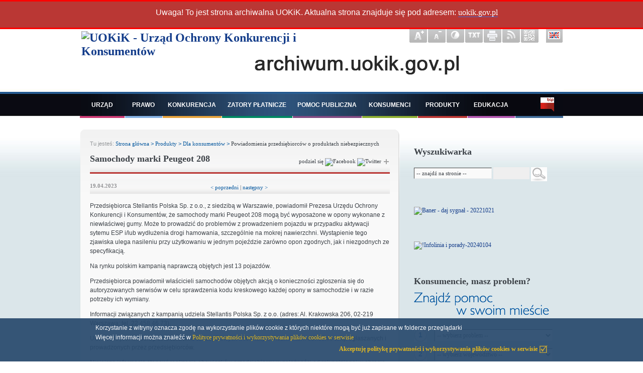

--- FILE ---
content_type: text/html
request_url: https://archiwum.uokik.gov.pl/powiadomienia.php?news_id=19517
body_size: 23023
content:
<?xml version="1.0" encoding="iso-8859-2"?>
<!DOCTYPE html PUBLIC '-//W3C//DTD XHTML 1.0 Transitional//EN' "http://www.w3.org/TR/xhtml1/DTD/xhtml1-transitional.dtd">
<html xmlns="http://www.w3.org/1999/xhtml" xml:lang="pl" lang="pl" id="html">
<head>
		<meta http-equiv="Content-Type" content="text/html; charset=iso-8859-2" />
	<meta http-equiv="X-UA-Compatible" content="IE=edge">
	<meta name="google-site-verification" content="N0FMHl1T8KKBVziMTVHzO7guqUwr5Rv5gLFE7rj9J04" />
	<meta name="Author" content="UOKIK" />
	<meta name="keywords" content="samochody, Peugeot, 208, opony" />
	<meta name="description" content="
	Przedsiębiorca Stellantis Polska Sp. z o.o., z siedzibą w Warszawie, powiadomił Prezesa Urzędu Ochrony Konkurencji i Konsument&oacute;w, że samochody marki Peugeot 208 mogą być wyposażone w opony wykonane z niewłaściwej gumy. Może to prowadzić do problem&oacute;w z prowadzeniem pojazdu w przypadku aktywacji sytemu ESP i/lub wydłużenia drogi hamowania, szczeg&oacute;lnie na mokrej nawierzchni. Wystąpienie tego zjawiska ulega nasileniu przy użytkowaniu w jednym pojeździe zar&oacute;wno opon zgodnych, jak i niezgodnych ze specyfikacją.
" />
	<meta property="og:title" content="UOKiK - Produkty - Dla konsumentów - Powiadomienia przedsiębiorców o produktach niebezpiecznych  -  Samochody marki Peugeot 208 "/>
    <meta property="og:type" content="website"/>
    <meta property="og:url" content="https://archiwum.uokik.gov.pl/powiadomienia.php?news_id=19517"/>
    <meta property="og:description" content="
	Przedsiębiorca Stellantis Polska Sp. z o.o., z siedzibą w Warszawie, powiadomił Prezesa Urzędu Ochrony Konkurencji i Konsument&oacute;w, że samochody marki Peugeot 208 mogą być wyposażone w opony wykonane z niewłaściwej gumy. Może to prowadzić do problem&oacute;w z prowadzeniem pojazdu w przypadku aktywacji sytemu ESP i/lub wydłużenia drogi hamowania, szczeg&oacute;lnie na mokrej nawierzchni. Wystąpienie tego zjawiska ulega nasileniu przy użytkowaniu w jednym pojeździe zar&oacute;wno opon zgodnych, jak i niezgodnych ze specyfikacją.
"/>
			<meta property="og:image" content="https://uokik.gov.pl/img/3916f77b.jpg"/>
		
	<link rel="apple-touch-icon" href="https://uokik.gov.pl/grafika/apple-touch-icon.png" />
	<meta name="theme-color" content="#ffffff" />
	<meta name="msapplication-TileColor" content="#ffffff" />
	<meta name="msapplication-TileImage" content="https://uokik.gov.pl/grafika/og-image.png" />
	
	<link rel="stylesheet" type="text/css" href="compress.css" />
			
	<meta http-equiv="Content-Script-Type" content="text/javascript" />
	<meta http-equiv="Content-Style-Type" content="text/css" />
			
	       		
		
		
		
	<link rel="shortcut icon" href="favicon.ico" />
	<title>UOKiK - Produkty - Dla konsumentów - Powiadomienia przedsiębiorców o produktach niebezpiecznych  -  Samochody marki Peugeot 208 </title>
	<script type="text/javascript" src="php_inc/js/vform.js"></script>
	
					<link rel="alternate" type="application/rss+xml" title="UOKiK - Aktualności" href="rss/1.xml" />		
			<link rel="alternate" type="application/rss+xml" title="UOKiK - Komentarze i wyjaśnienia" href="rss/11.xml" />		
			<link rel="alternate" type="application/rss+xml" title="UOKiK - Koncentracje" href="rss/4.xml" />		
			<link rel="alternate" type="application/rss+xml" title="UOKiK - Powiadomienia o produktach niebezpiecznych" href="rss/5.xml" />		
			<link rel="alternate" type="application/rss+xml" title="UOKiK - Zamówienia publiczne - Przetargi" href="rss/7.xml" />		
			<link rel="alternate" type="application/rss+xml" title="UOKiK - Kariera" href="rss/8.xml" />		
		
	<style type="text/css">
		@import url(css/milkbox/milkbox.css);/* Milkbox css */
	</style>
    <script type="text/javascript" src="js/compress_js.js"></script>
    	<script type="text/javascript" src="compress.js"></script>
	
	<link rel="stylesheet" href="js/tooltip/tooltip.css.php" type="text/css" />
	<script type="text/javascript" src="js/tooltip/tooltip.js"></script>
	<script type="text/javascript" src="js/jquery.min.js?v=2"></script>
	<script type="text/javascript" src="js/email_decode.js"></script>
	<link rel="stylesheet" type="text/css" href="css/keyboard.min.css" />
	<link rel="stylesheet" type="text/css" href="css/keyboard-previewkeyset.css" />
	<script type="text/javascript" src="js/jquery.keyboard.min.js"></script>
	<script src="js/jquery.keyboard.extension-all.js"></script>
	
	<script type="text/javascript" src="js/new_js_scripts.js?v=2"></script>
	<link rel="stylesheet" type="text/css" href="new_css_file.css" /> 	
    <!--[if lt IE 9]><link type="text/css" href="ie-lt-9.css" rel="stylesheet" media="screen" /><![endif]-->  	
		
	<script type="text/javascript" src="js/qrcode.min.js"></script>

	<script type="text/javascript">
		/* <![CDATA[ */
		document.addEvent('domready', function() {	
			
			var tokens = ['"polityka konsumencka na lata 2010-2013"','10 dni','15 lecie UOKiK','5 lat Polski w Unii Europejskiej','ABC','abc młodego konsumenta','ABM Solid','abonament','Acer','adresy','agd','agd market','Agencja Rozwoju Przemysłu','Agito','Agros','AIG','Air France','akcje serwisowe','aktualne problemy polskiego i europejskiego prawa ochrony konkurencji','aktualności','akty prawne','Alchemia','Alfa Romeo','Allegro','amerykański i europejski system ochrony konkurencji','Amica','Amilo','analizy rynku','aplikacja shrimp','apteka','apteka medyczna','arbiter bankowy','ArcelorMittal','Archidoc','architekt','artykuły spożywcze','Asseco','Aster','atest','Audi','aukcja','autostrada','Avans','Axel Springer Polska','badania opinii społecznej','badania społeczne','bagażnik','bank','Bank BPH','Bank Millenium','Bank Pocztowy','Bank Zachodni WBK','bankructwo konsumenta','baza decyzji Prezesa UOKiK','bazar','beneficjent','bezpieczeństwo produktu','bezpieczeństwo zabawek','bezpieczne zabawki','bezpieczne zapalniczki','bezpieczny plac zabaw','BGŻ','Biedronka','bilety','Billa Polska','billboard','biopaliwa','bip','Biuletyn Informacji Publicznej - kontakt','biuletyn na temat fuzji','biuletyn prawo konkurencji na co dzień','biura podróży','biuro podróży','biuro prasowe - kontakt','BMW','Bokaro Szeligowscy','Bowim','BPH','brak paragonu','BRE Bank','British Airways','budżet i majątek UOKiK','buty','Cadbury','CANAL+','Cargo','Carrefour','Castorama','CECI','cement','Cementownia Odra','Cementownia Warta','Cemex Polska','cen konkurencji','cena','cennik','Centertel','central european competition initiative','Centrozłom','centrum kształcenia','Cersanit','certyfikat','Chevrolet','Chevrolet Aveo','Chevrolet Captiva ','Chevrolet Cruz','Chicco','chłodziarko-zamrażarki','chwilówka','Citroën','co mogę zrobić, jeśli zawarłem umowę wskutek wprowadzenia mnie w błąd przez pracownika danego przedsiębiorcy?','co to jest niezgodność towaru z umową?','co to jest system argentyński?','co zrobić w przypadku braku odpowiedzi na reklamację?','competition','Conforama','consumer protection cooperation','csr','Cyfrowy Polsat','czas rozpatrzenia reklamacji','czesne','czy brak paragonu oznacza, że nie mogę reklamować rzeczy, która ma wadę?','czy deweloper ponosi odpowiedzialność za jakość instalacji wykonanych przez firmy zewnętrzne?','czy i kiedy może dojść do zmiany warunków umowy, na podstawie której wykupiłem wycieczkę?','czy instytucja finansowa może zatrzymać opłatę przygotowawczą w przypadku nieudzielenia mi później pożyczki?','czy mogę odstąpić w ustawowym terminie 10 dni od umowy kupna towaru z licytacji na portalu aukcyjnym','czy mogę reklamować rzecz zakupioną w internecie od osoby fizycznej niebędącej przedsiębiorcą?','czy muszę udowodnić przedsiębiorcy, że rzecz, którą mi sprzedał, jest wadliwa?','czy przedsiębiorca może odmówić przyjęcia reklamacji, gdy konsument nie dostarczy oryginalnego opakowania?','czy zapłacę karę finansową za odstąpienie od umowy na odległość?','czym jest kredyt konsumencki?','czym różni się gwarancja od reklamacji','czynsz','Dacia','darmowe','de minimis','Decathlon','decyzja','decyzja zobowiązująca','decyzje prezesa UOKiK','definicja producenta','deklaracja zgodności','Delecta','delegatury UOKiK','Delko','departament analiz rynku','departament budżetu i administracji','departament inspekcji handlowej','departament kontroli koncentracji','departament monitorowania pomocy publicznej','departament nadzoru rynku','departament ochrony konkurencji','departament prawny','departamenty UOKiK','Deutsche Bank PBC','deweloper','DGS','DHL Express','Dialog','Diamant','diesel','Disney','dla instytucji konsumenckich','dodatki do prasy','Dodge Nitro','domeny','Domyos','duży przedsiębiorca','Dyckerhoff Polska','dyrektor generalny','Dyrektywa 2002/65/WE Parlamentu Europejskiego i Rady z 23.09.2002','Dyrektywa 2005/29/WE Parlamentu Europejskiego i Rady z 11.05.2005','dyrektywy','dystrybucyjne','dystrybutor','działalność lobbingowa','działania edukacyjne','dzieci','dziennik urzędowy','dzienniki Urzędowe UOKiK','dzień konkurencji','dzień konsumenta','E.Leclerc','ECK','edukacja','elektroniczna skrzynka podawcza','Eller','Emitel','Emperia','Empik','Enea','Energa','energetyczne','energetyka','energia','Enion','Era','etykiety','Eurobank','Eurocash','european competition network','Exatel','faktura','farby','farmaceutyczne','federacja konsumentów','Fiat','Fiat Panda','Fiat Stilo','firmy kurierskie','firmy windykacyjne','Floty','Focus','Ford','Ford Expedition','Ford Explorer','Ford Focus','formularz zamówienia publikacji','forum prawa konkurencji','fotel','fotel rozkładany','fotelik dziecięcy','fotograf','franchising','frytkownica','ftalany','Fujitsu','fumaran dimetylu','fuzje','Gamrat','gaz','gdzie są określone okresy wypowiedzenia umowy?','GE Money Bank','Gellwe','GEN-BUD','Gerda','Getin Bank','Giełdowe inwestowanie dla początkujących','Glazura Królewska','gmina','gminy','gospodarstwo pomocnicze','Górażdże Cement','Graham','Grand Vitara','Grande Punto','grill ogrodowy','Grundig','Grupa Ożarów','grzechotka','grzejniki','gwarancja','gwarancja europejska','H&M','handel','Hankook','Harry Potter','HEBAN-STEINHOF','hermes','Hestia','historia Urzędu','Honda','Honda Jazz','hotel','Hyundai','ICN','ICPEN','identyfikator','Iglotex','IKEA','infolinia','infolinia konsumencka','informacja handlowa','informacje dla konsumentów','informacje dla przedsiębiorców','informacje dla rzeczników konsumentów','informacje o darowiznach','informacje o decyzjach Komisji Europejskiej','informacje o publikacjach','informacje ogólne','ING Bank Śląski','inspekcja handlowa','instrukcja','instrukcja i formularz zamówienia publikacji','instrukcja obsługi','instrukcja sporządzenia sprawozdania','instrukcja użytkowania systemu Shrimp','instrukcja wyboru w zakresie realizacji zadań publicznych','instytucje konsumenckie','interchange','Internet','interpretacja przepisów','Intrum','J.W. Construction','Jaguar','jak długo muszę czekać na podłączenie internetu','jak postępować w przypadku nie wykonania lub nienależytego wykonania umowy przez dewelopera?','jak złożyć reklamację','jaka jest różnica pomiędzy gwarancją a odpowiedzialnością sprzedawcy z tytułu niezgodności towaru z umową?','jakie informacje przedsiębiorca jest zobowiązany podać konsumentowi do wiadomości przy zawieraniu umowy na odległość?','jakie prawa przysługują turystom, którzy wykupili wycieczkę, a następnie doszło do upadłości biura podróży, z którym mieli wyjechać?','jakie przysługują mi uprawnienia w razie odwołania lotu?','jakie uprawnienia przysługują konsumentowi w przypadku stwierdzenia niezgodności towaru z umową?','jakość paliw','Jeep Cherokee','Jeep Wrangler','Jeronimo Martins Dystrybucja (JMD)','kampania billboardowa','kampania dla seniorów','kampania edukacyjna','kampania naprawcza','kampania telewizyjna','Kamsoft','kapitał ludzki','kara umowna','kariera w UOKiK','kartel','karty kredytowe','karty płatnicze','kary','kary umowne','Kawasaki','Kärcher','KIA','Kia Ceed','Kia Sorento','kierownictwo','kierunki rozwoju konkurencji i ochrony konsumentów w sektorze elektroenergetycznym','klauzule abuzywne','klauzule niedozwolone','klucze','kodeks cywilny','kolektywna pozycja dominująca','komentarze i wyjaśnienia','kompania węglowa','kompetencje Prezesa UOKiK','kompetencje Prezesa UOKiK i opis systemu','kompetencje Prezesa UOKiK w zakresie ogólnego bezpieczeństwa produktów','kompetencje Prezesa UOKiK w zakresie pomocy publicznej','kompetencje Prezesa UOKiK w zakresie współpracy międzynarodowej','komputery','Komunikat Komisji','komunikat prasowy','koncentracja','koncentracja przedsiębiorców','koncentracje','konferencja','konglomerat','konkurencja','konkurs','konkurs dla dziennikarzy','konkurs na logo','konkurs na pracę magisterską','konkursy','konsultacje społeczne','konsumenckie abc','konsument','Konsument - program telewizyjny','Konsument na aukcji internetowej','Konsument na rynku artykułów żywnościowych','konsument przed świętami','konsument w sieci','Konsument w świecie konkurencji - program telewizyjny','kontakt','kontrola hurtowni paliw','kontrola hurtowni paliw (LPG)','kontrola hurtowni paliw (Pb 95, Pb 98 i ON)','kontrola jakości paliw','kontrola koncentracji','kontrola stacji paliw','kontrola stacji paliw','kontrola stacji paliw (LPG)','kontrola stacji paliw (Pb 95, Pb 98 i ON)','kontrola wzorców umownych','kontrola zabawek','Kopalnia Soli Kłodawa','koral','koraliki','kosiarka','kosmetyki','koszt wysyłki','kotły gazowe','Kraft Foods','kredyt hipoteczny','kredyt konsumencki','Kruk','krzesełko dla dzieci','kurier','kurs','laboratoria','Lafarge Cement','Lancer','Land Rover','latarki','laureaci','LCD','leki','leniency','Leroy Merlin','Lexus','libertas et auxilium','linie lotnicze','lista niebezpiecznych zabawek','lista skontrolowanych stacji paliw','lista stacji','lista stacji LPG','logo','Lotos Jasło','LPG','Lufthansa','Lukas Bank','ładowarki','mailing','Mam prawo do konkurencji - program radiowy','market','materiały edukacyjne','Media Markt','mediacje','Mercedes','Merlin','Michelin','Microsoft','mieszkanie','Mieszko','Millennium','minimalny poziom transferu danych','ministrów','misja i wizja UOKiK','Mitsubishi','Mix Electronics','Mlekovita','młody konsument','moje konsumenckie ABC','Mondi','monitorowanie pomocy publicznej','monopol','motocykle','multimedia','na co zwrócić uwagę, czytając warunki umowy ubezpieczenia?','na portalu aukcyjnym','na półce','nadużycie pozycji dominującej','nadużywanie pozycji dominującej','nagroda','naprawa','narodowy fundusz zdrowia','narty','naruszenie zbiorowych interesów konsumentów','Neonet','Neostrada','Netia','newsletter','NFZ','nie daj się oskubać','niebezpieczne produkty','niebezpieczne zabawki','niebezpieczny produkt','niedozwolone klauzule','niedozwolone porozumienia','nieruchomości','nieuczciwe praktyki rynkowe','nieuczciwej konkurencji','niezgodność towaru z umową','Nissan','Nitroerg','Nokia Siemens Networks','Nordea','notariusz','notyfikacja pomocy publicznej','notyfikacje','Novatek','Novitus','OBI Centrala','obniżka','obowiązki producenta','obowiązki przedsiębiorców','obowiązki przedsiębiorcy','obuwie','obuwie dziecięce','ochrona konkurencji','ochrona konkurencji','ochrona konsumentów','ochrona praw','odkurzacze','odstąpić od umowy kupna','odstąpienie od umowy','odszkodowania','odszkodowanie','odwołania','odwołania lotu','odwołanie od decyzji prezesa uokik','odzież','OECD','oferty sprzedaży','ogłoszenie','Ogłoszenie o wyniku konkursu','ogólne bezpieczeństwo produktów','ogólne bezpieczeństwo produktów','okienko kasowe','olimpiada wiedzy konsumenckiej','opakowania','Opel','Opel Agila','Opel Corsa','Opel Vectra','Opel Vivaro','operator','opis systemu monitorowania i kontrolowania jakości paliw','opłata przygotowawcza','opłaty','Opoczno','opony','opony motocyklowe','Orange','organizacja konsumencka','organizacje konsumenckie','organizator','organy wyspecjalizowane','orlen','orzecznictwo','orzecznictwo Prezesa UOKiK','oznakowanie ce','oznakowanie ce i jego znaczenie','Paged','paliwa','Panda','paragon','Passat','Penta','Peugeot','PGE','PGNIG','phishing','piece gazowe','pkd','PKP Cargo','PKP Intercity','place zabaw','Play','płatności','płyn','płyn do płukania ust','płyn hamulcowy','po co drzeć koty','pobieraczek.pl','Poczta Polska','podręcznik','podział rynku','Polbank','Polifarb','polisa','Politechnika Warszawska','polityka konkurencji','Polityka Konkurencji na lata 2008 - 2010','Polityka konkurencji na lata 2011 - 2013','Polkomtel','Polsat','Polska Telefonia Cyfrowa','polskie akty prawne','Polskie Linie Lotnicze LOT','polubowne sądy konsumenckie','polubowny sąd konsumencki','polubowny sąd konsumencki','pomoc de minimis','pomoc indywidualna','pomoc publiczna','pomoc publiczna dla stoczni','pomocne linki','pompy','poradnik','porady konsumenckie','porozumienia','porozumienia horyzontalne','porozumienia ograniczające konkurencję','porozumienia wertykalne','postępowania antymonopolowe','postępowanie','postępowanie odszkodowawcze','postępowanie wyjaśniające','pośrednik','powiadomienia o produkcie niebezpiecznym','powiadomienia przedsiębiorców o produktach niebezpiecznych','powiadomienie o produkcie niebezpiecznym','powiadomienie Prezesa UOKiK o produkcie niebezpiecznym','pozycja dominująca','pożyczki','praca','prace magisterskie','pracę magisterską','praktyki','praktyki naruszające zbiorowe interesy','praktyki ograniczające konkurencję','prawa konsumentów','prawo','prawo antymonopolowe','prawo do informacji','prawo dotyczące zapalniczek','prawo konkurencji','prawo konsumentów','prawo ochrony konkurencji','prezentacja','Prezes UOKiK','Primastar','private enforcement','produkty','produkty niebezpieczne','produkty włókiennicze','program leniency','program łagodzenia kar','program pomocy de minimis','program pomocy regionalnej','program radiowy','program telewizyjny','programy pomocowe','programy pomocowe i pomoc indywidualna','projekt edukacyjny','projekt ustawy','projekt ustawy o kredycie konsumenckim','projekty aktów prawnych','Prominent','promocja','protokół','protony','Provident','prowadzone rejestry','prowizja','prowizje','przebarwienia odzieży','przedsiębiorca','przedsiębiorca dominujący','przedsiębiorca narusza prawa wszystkich konsumentów','przedsiębiorca w trudnej sytuacji ekonomicznej','przedszkola','przedszkole','przejęcia','przepisy antymonopolowe','przepisy konsumenckie','Przepisy Konsumenckie dla przedsiebiorców','przepisy o pomocy publicznej','przerwy w świadczeniu usługi','przeszukania','przetarg','przewaga kontraktowa','przewodnik dla przedsiębiorców','PTC','publikacje','publikacje o Urzędzie','pusty sms','pytania i odpowiedzi','PZU','rachunki','rada do spraw dobrych praktyk gospodarczych','Raiffeisen','RAPEX','raport','Raport - Konsument na rynku artykułów żywnościowych','raport energetyczny','raport o pomocy publicznej','raport o wynikach kontroli','Raport z badania wysokosci kredytów konsumenckich na rynku krajowym','raport z kontroli','Raport z kontroli przedsiębiorców świadczących usługi w zakresie pośrednictwa w obrocie nieruchomościami','Raport z kontroli wyrobów włókienniczych','raport z kontroli wzorców umownych','Raport z kontroli wzorców umownych ubezpieczeń na życie','raporty','raporty i analizy','raporty z udzielonej pomocy publicznej','RASFF','regulacje prawne','regulamin','rejestr klauzul niedozwolonych','rejestr produktów niebezpiecznych','rejestr wyrobów niezgodnych z zasadniczymi / innymi wymaganiami','reklama','reklama wprowadzająca w błąd','reklamacja','reklamacja towaru niezgodnego z umową','reklamuję towar, a sprzedawca nie chce go przyjąć i odsyła mnie do producenta','reklamy','reklamy wprowadzające w błąd','Remag','Renault','Renault Kangoo','Renault Master','Renault Scenic','Renault Trafic','Renault Twingo','rękojmia','rolety okienne','rower','Royal Unibrew','Rozporządzenie (WE) nr 2006/2004 Parlamentu Europejskiego i Rady z 27.10.2004 r. w sprawie współpracy między organami krajowymi odpowiedzialnymi za egzekwowanie przepisów prawa w zakresie ochrony konsumentów','rozporządzenie Ministra Gospodarki z 28 grudnia 2006 r. w sprawie wymagań jakościowych dla gazu skroplonego (LPG)','rozporządzenie Ministra Gospodarki z 28 grudnia 2006 r. w sprawie wymagań jakościowych dla sprężonego gazu ziemnego','rozporządzenie Ministra Gospodarki z 8 września 2006 r. zmieniające rozporządzenie w sprawie wymagań jakościowych dla paliw ciekłych','rozporządzenie Ministra Gospodarki z dnia 22 stycznia 2009 r. w sprawie wymagań jakościowych dla biopaliw ciekłych','rozporządzenie rady (ewg)','rozporządzenie rady (we)','Rozporządzenie Rady (WE) nr 1/2003 z dnia 16 grudnia 2002 r. w sprawie wprowadzenia w życie reguł konkurencji ustanowionych w art. 81 i 82 Traktatu UE','Rozporządzenie Rady (WE) nr 139/2004 z dnia 20 stycznia 2004 r. w sprawie kontroli koncentracji przedsiębiorstw','Rozporządzenie Rady Ministrów w sprawie sposobu obliczania obrotu przedsiębiorców uczestniczących w koncentracji','Rozporządzenie Rady Ministrów w sprawie trybu postępowania w przypadku wystąpienia przedsiębiorców do Prezesa Urzędu Ochrony Konkurencji i Konsumentów o odstąpienie od wymierzenia kary pieniężnej lub jej obniżenie','Rozporządzenie Rady Ministrów w sprawie zgłoszenia zamiaru koncentracji przedsiębiorców','Rozporządzenie Rady Ministrów z dnia 11 sierpnia 2004 r. w sprawie szczegółowego sposobu obliczania wartości pomocy publicznej udzielanej w różnych formach','Rozporządzenie Rady Ministrów z dnia 19 lipca 2000 r. w sprawie wzoru rejestru postanowień wzorców umowy uznanych za niedozwolone','Rozporządzenie Rady Ministrów z dnia 20 marca 2007 r. w sprawie zaświadczeń o pomocy de minimis i pomocy de minimis w rolnictwie lub rybołówstwie','Rozporządzenie Rady Ministrów z dnia 26 kwietnia 2005 r. w sprawie wzoru powiadomienia o produkcie, który nie jest bezpieczny','Rozporządzenie Rady Ministrów z dnia 8 października 2010 r. w sprawie wyłączenia określonych porozumień wertykalnych w sektorze pojazdów samochodowych spod zakazu porozumień ograniczających konkurencję','rozstrzygnięcia konkursów','rozstrzygnięcie konkursu','rozwiązanie umowy','rtv','RWE Polska','rynek kart płatniczych','rynek konglomeratowy','rynek przypraw','rynek usług bankowych','rynek wewnętrzny','rynek właściwy','rzecznicy konsumentów','rzecznik konsumentów','rzeczoznawcy','SAAB','samochody','Samsung','Sanitas','SATURN','sawp','sąd cywilny','sąd ochrony konkurencji','Sąd Ochrony Konkurencji i Konsumentów','scenariusz spotkania z rodzicami dzieci przedszkolnych','Scrudo','Segway','sektorowe zasady udzielania pomocy publicznej','SGH','Sharp','SHRIMP','sieć ochrony konsumentów','silniki','silniki zaburtowe yamaha','siły wyższej','SITA','skarb państwa','Skarbiec','skarga','skargi i wnioski','skargi konsumenckie','sklep internetowy','skład frakcyjny','składany stolik','Skoda','słowniczek','słowniczek podstawowych pojęć','słowniczek pojęć','słownik','sms','SMS-y dotyczące rozrywki','sokik','Sony','spam','społeczna odpowiedzialność biznesu','spory konsumenckie','spory z bankiem','sporządzanie','sporządzanie sprawozdań albo informacji o nieudzieleniu pomocy publiczne','sporządzanie sprawozdań z wykorzystaniem aplikacji SHRIMP','Spółdzielczy Arbitraż Konsumencki','spółdzielnia','Spółka Atlas','Spółka Carrefour','sprawozdania','sprawozdania organów restrukturyzacyjnych','sprawozdania podmiotów udzielających pomocy publicznej','sprawozdania z działalności Urzędu','sprawozdanie','sprawozdanie o pomocy publicznej','sprawozdanie z działalności','sprawozdawczość','sprawozdawczość organów właściwych do poboru należności','sprawy indywidualne','sprawy konsumenta','spread','sprzedaż konsumencka','Srebrna Łyżeczka','stacje paliw','stałe polubowne sądy konsumenckie','Stanley','statut','stoart','stocznie','stopa bazowa','stopa referencyjna','stopa referencyjna i archiwum','stopę bazową','Stowarzyszenia Autorów ZAiKS','strategia polityki konsumenckiej','Ströer','struktura i kontakt','studia','Subaru','substancje','Suzuki','Suzuki Grand Vitara','Suzuki Swift','sweterek dziecięcy','Sygnity','sylwester ','symbol','symbol ręki na książce','symbole','system argentyński','system nadzoru rynku','system oceny zgodności','system RAPEX','szkolenia','szkoła językowa','szkoły','szkoły wyższe','śmieci','Śnieżka','świadczenie usług','świadczenie usług telekomunikacyjnych','świadczenie usług zdrowotnych','światowy dzień konsumenta','święta','tabela frankfurcka','taxi','TBS','Tchibo','Tel-Art','Tele2','telefon','telekomunikacja','telewizja','telewizor','termos','Tesco','TFLS','tikurilla','timeshare','towar niezgodny z umową','towarzystwo ubezpieczeniowe','Toyota','Toyota Auris','Toyota Avensis','Toyota Corolla','Toyota RAV4','Toyota Yaris','TP SA','Tradis','traktat','Traktat z Lizbony','transakcja','transfer','transition facility','transporter osobisty','Triada','Triumph','trudna sytuacja ekonomiczna','trzecia edycja konkursu dla dziennikarzy','turystyka','ubezpieczenia','ubezpieczenia na życie','ubezpieczenie niskiego wkładu własnego','ubrania','uczelnie','ultimo','umowa','umowa pośrednictwa','umowy na usługi','Unia Europejska','Unibail','unieważnienie','unijne akty prawne','upadłość konsumencka','UPC','Urząd Antymonopolowy','usługi finansowe','usługi telekomunikacyjne','usługi turystyczne','ustawa antymonopolowa','ustawa o kredycie konsumenckim','ustawa o ochronie konkurencji i konsumentów','ustawa o systemie monitorowania i kontrolowania jakości paliw','ustawa o usługach turystycznych','ustawa z 29 sierpnia 1997 r. o usługach turystycznych','Ustawa z dnia 10 lipca 2008 r. o zniesieniu Głównego Inspektora Inspekcji Handlowej, o zmianie ustawy o Inspekcji Handlowej oraz niektórych innych ustaw','ustawa z dnia 11 maja 2001r. o opakowaniach i odpadach opakowaniowych','ustawa z dnia 12 grudnia 2003 r. o ogólnym bezpieczeństwie produktów','ustawa z dnia 13 lipca 2000 r. o ochronie nabywców prawa korzystania z budynku lub pomieszczenia mieszkalnego w oznaczonym czasie w każdym roku','ustawa z dnia 15 grudnia 2000 r. o Inspekcji Handlowej','ustawa z dnia 16 lutego 2007 r. o ochronie konkurencji i konsumentów','ustawa z dnia 2 marca 2000 r. o ochronie niektórych praw konsumentów oraz o odpowiedzialności za szkodę wyrządzoną przez produkt niebezpieczny','ustawa z dnia 23 kwietnia 1964 r. - Kodeks cywilny','ustawa z dnia 23 sierpnia 2007 r. o przeciwdziałaniu nieuczciwym praktykom rynkowym','ustawa z dnia 25 sierpnia 2006 r. o biokomponentach i biopaliwach ciekłych','ustawa z dnia 25 sierpnia 2006 r. o systemie monitorowania i kontrolowania jakości paliw','ustawa z dnia 27 lipca 2002 r. o szczególnych warunkach sprzedaży konsumenckiej oraz o zmianie Kodeksu Cywilnego','ustawa z dnia 30 kwietnia 2004 r. o postępowaniu w sprawach dotyczących pomocy publicznej','ustawa z dnia 30 sierpnia 2002 r. o systemie oceny zgodności','ustawa z dnia 5 lipca 2001 r. o cenach','vademecum konsumenta','Valeant','Vectra','VIN','Volkswagen','Volkswagen Passat','Volvo','voyager','vtk 550','w jaki sposób konsument może złożyć skargę do UOKiK i czego może oczekiwać po jej złożeniu?','w jaki sposób mam złożyć reklamację','w jaki sposób ocenić, czy dana klauzula jest sprzeczna z prawem?','w jakiej formie należy wypowiedzieć umowę np. o świadczenie usług telekomunikacyjnych, aby oświadczenie było skuteczne?','w jakiej wysokości może być naliczona opłata specjalna (kara umowna) z tytułu rozwiązania umowy z winy abonenta?','w jakim terminie konsument ma prawo odstąpić od umowy zawartej na odległość','w jakim terminie operator ma obowiązek rozpocząć świadczenie usługi (jak długo muszę czekać na podłączenie internetu)?','wady ficyczne','wakacje','warsztaty samochodowe','wartość pomocy publicznej','warunki gwarancji','warunki umowy ubezpieczenia','warunkowa zgoda na koncentrację','ważne adresy','webstar','Weltbild','wiązania narciarskie','wibor','Wielkopolska Okręgowa Izba Aptekarska','Wielkopolska Olimpiada Wiedzy Konsumenckiej','WIIH','windykacyjne','wniosek','wniosek o udzielenie informacji publicznej','wniosek o ustalenie danych','wniosek o wszczęcie postępowania antymonopolowego','wnioski o opinie','wodociągi','Wojewódzkie Inspektoraty Inspekcji Handlowej','wprowadzanie w błąd','współpraca dwustronna','współpraca międzynarodowa','współpraca wielostronna','wyciskarka do owoców i warzyw','wyciskarki','wycofanie produktu z rynku','wyjaśnienia','wyjaśnienia w sprawie kar','wykaz','wykaz dyrektyw','wykaz powiadomień','wyłączenia grupowe','wyłączenia grupowe i pomoc de minimis','wyłączeń grupowych','wymagania dotyczące jakości paliw','wymiana towaru na nowy','wynagrodzenie','wyniki badań','wyniki kontroli','wyniki kontroli jakości paliw','wypowiedzenia','wypowiedzenie umowy','wyprzedaż','wyroki sądu','wytwórnia pasz','wytyczne','Wytyczne w sprawie programu łagodzenia kar','wzorce umowne','wzorzec','Wzór formularza sprawozdania o pomocy udzielonej do końca 2010','Wzór formularza sprawozdania o pomocy udzielonej od 2011','Wzór wniosku o udzielenie informacji publicznej','X83','Xella','Yamaha','zabawki','zadania prezesa','zagrożenia','zaiks','zakaz koncentracji','zakaz porozumień ograniczających konkurencję','Zakłady Drobiarskie Langner z Karolinek','zakup mieszkania','zakupy','zakupy w internecie','zakupy w sieci','zaliczka','zamówienia publiczne','zapalniczki','zaświadczenia o pomocy de minimis','zbędne/zużyte składniki majątkowe UOKiK','zbiorowe interesy konsumentów','Zbyszko Company','zestaw mebli','zestaw słuchawkowy','zgłoszenie niebezpiecznego produktu - formularz','zgłoszenie paliwa złej jakości - formularz','zgłoszenie zamiaru koncentracji','zgodność z zasadniczymi wymaganiami','zmowa przetargowa','zmowy cenowe','zmowy przetargowe','Znajomość prawa o ochronie konkurencji i zasad przydzielania pomocy publicznej wsród polskich przedsiębiorców','znak CE','zwrot','zwrot pomocy publicznej','zwrot towaru','Żabka','żywność'];
		    
			
			new Autocompleter.Local('sField', tokens, {
				'minLength': 1,
				//'selectMode': 'type-ahead',
				'multiple': false,
				'width' : '280px',
				'filterSubset' : false
			});
		});
		/* ]]> */
	</script>
	
	<link rel="stylesheet" href="/css/font-awesome/css/font-awesome.min.css">

	
		<script type="text/javascript">
			jQuery(document).ready(function () {
				jQuery('#tText').attr('href', jQuery('#tText').attr('href') + 'version=text');
				jQuery('#tKontrast').attr('href', jQuery('#tKontrast').attr('href') + 'version=hc');
			});
		</script>
	
	
<script type="text/javascript">
  var _gaq = _gaq || [];
  _gaq.push(['_setAccount', 'UA-13108140-1']);
  _gaq.push (['_gat._anonymizeIp']);
  _gaq.push(['_trackPageview']);
  (function() {
    var ga = document.createElement('script'); ga.type = 'text/javascript'; ga.async = true;
    ga.src = ('https:' == document.location.protocol ? 'https://ssl' : 'http://www') + '.google-analytics.com/ga.js';
    var s = document.getElementsByTagName('script')[0]; s.parentNode.insertBefore(ga, s);
  })();
</script>		
	
</head>
<body id="page" >
	<div id="qrcontainer"><a href="javascript:void(0)" class="close">Zamknij [x]</a><div id="qrcode"></div></div>
	<script type="text/javascript">
	
	jQuery(document).ready(function () {
		var qs = jQuery('#qrcode img').length;
		if(qs == 0) {
			new QRCode(document.getElementById("qrcode"), {text: window.location.href});
			jQuery('#qrcode img').attr('alt', 'QRCode');
		}
	});
	
	</script>
			<div class = "cookiesAlert"> 
			<div class = "cookiesContainer">
				<span class = "cookiesAlertMess">
											Korzystanie z witryny oznacza zgodę na wykorzystanie plików cookie z których niektóre mogą być już zapisane w folderze przeglądarki <br />
						Więcej informacji można znaleźć w <a href = "https://uokik.gov.pl/polityka_prywatnosci_i_cookies.php"> Polityce prywatności i wykorzystywania plików cookies w serwisie</a>
										
									</span>
				
				<span class = "acceptCookie"> 
					<form action = "" name = "saveAcceptCookie" method = "post">
						<input type = "submit" value = "Akceptuję politykę prywatności i wykorzystywania plików cookies w serwisie" name = "cookieAcceptSubmit" /> 
						<input type = "hidden" value = "yes" name = "acceptCookieConfirmation" />
					</form>
				</span>
			</div>
		</div>
		
	<ul id="skiplinks">
		<li><a href="#menu" tabindex="1">Przejdź do menu głównego</a></li>
		<li><a href="#content" tabindex="1">Przejdź do treści</a></li>
		<li><a href="#search" tabindex="1">Przejdź do wyszukiwarki</a></li>
		<li><a href="mapa_strony.php" tabindex="1">Mapa strony</a></li>
		<li><a href="dostepnosc.php" tabindex="1">Deklaracja dostępności</a></li>
		<li><a href="kontakt.php" tabindex="1">Kontakt</a></li>
	</ul>
	
	<div style="z-index:1000;top:0px;position:fixed;width: 100%;height: 32px;margin-bottom: 10px; background-color: #BA3734;color:#fff;border-top: 3px solid red;border-bottom: 3px solid red;text-align: center;font-size: 16px;padding:10px">
		<p>Uwaga! To jest strona archiwalna UOKiK. Aktualna strona znajduje się pod adresem: <a style="color:#fff" href="https://uokik.gov.pl" title="Przejd na stronę uokik.gov.pl">uokik.gov.pl</a></p>
			</div>
	<div class="fWrapper">
		<div id="container">
			<div style="margin-top:67px" id="top" style="background-image: url('img/fe60fbb23fba6a41f08d2b0283aeb608.gif');">
								<h1 id="logo"><a href="./" accesskey="1" title="UOKiK - Urząd Ochrony Konkurencji i Konsumentów" tabindex="1"><img src="img/d1df7e93b44210b96599fc24d70c5bc0.gif" alt="UOKiK - Urząd Ochrony Konkurencji i Konsumentów" /></a></h1>
				<p><a href="#" class="fontPlus" id="tFontPlus" onclick="changeFont(+1); return false" accesskey="f" tabindex="1">Powiększ czcionkę</a><a href="#" id="tFontMinus" class="fontMinus" onclick="return changeFont(-1); return false" accesskey="g" tabindex="1">Pomniejsz czcionkę</a><a rel="noindex, nofollow" href="/powiadomienia.php?news_id=19517&" id="tKontrast" class="contrast" accesskey="c" tabindex="1">Wersja z wysokim kontrastem</a><a rel="noindex, nofollow" href="/powiadomienia.php?news_id=19517&" class="txt" id="tText" accesskey="t" tabindex="1">Wersja tekstowa</a><a rel="noindex, nofollow" href="#" class="print" id="tPrint" accesskey="p" onclick="printPage('/powiadomienia.php?news_id=19517&version=text&print=1'); return false;" tabindex="1">Wersja tekstowa</a><a href="rss.php" id="tRss" class="rss" tabindex="1">Kanał RSS</a><a href="javascript:void(0)" id="tQR" class="qrcode" tabindex="1">Pobierz kod QR</a><a href="home.php" id="tEnglish" class="langEn" tabindex="1">English version</a></p>
				
				<script type="text/javascript">
				
					//new ToolTip('tKontakt', 'Kontakt', { mode: 'cursor', display: 'block', style: 'default', sticky: 0 });
					//new ToolTip('tMap', 'Mapa strony', { mode: 'cursor', display: 'block', style: 'default', sticky: 0 });
					new ToolTip('tFontPlus', 'Powiększ czcionkę', { mode: 'cursor', display: 'block', style: 'default', sticky: 0 });
					new ToolTip('tFontMinus', 'Pomniejsz czcionkę', { mode: 'cursor', display: 'block', style: 'default', sticky: 0 });
					new ToolTip('tKontrast', 'Wersja z wysokim kontrastem', { mode: 'cursor', display: 'block', style: 'default', sticky: 0 });
					new ToolTip('tText', 'Wersja tekstowa', { mode: 'cursor', display: 'block', style: 'default', sticky: 0 });
					new ToolTip('tPrint', 'Drukuj stronę', { mode: 'cursor', display: 'block', style: 'default', sticky: 0 });
					new ToolTip('tRss', 'Kanał RSS', { mode: 'cursor', display: 'block', style: 'default', sticky: 0 });
					new ToolTip('tQR', 'Pobierz kod QR', { mode: 'cursor', display: 'block', style: 'default', sticky: 0 });
								
									
						new ToolTip('tEnglish', 'English version', { mode: 'cursor', display: 'block', style: 'default', sticky: 0 });
					
								
				</script>
			</div>
			
			<a name="menu"></a>
			<div id="menu" >
				<table cellspacing="0" cellpadding="0" id="menuTable" style=""><tr><td style="width: 963px; padding: 0px"><ul id="supermenu"><li class="urz level1"><a href="urzad.php" class="level1" title="Urząd" tabindex="1">Urząd</a><div class="layer withline-dark-5" style="width: 744px; left: 0px"><span class="fixbar"></span><ul><li class="level2"><a href="informacje-ogolne.php" title="Informacje ogólne" tabindex="1">Informacje ogólne</a></li><li class="level3"><a href="aktualnosci.php" title="Aktualności" tabindex="1">Aktualności</a></li><li class="level3"><a href="kompetencje_prezesa_uokik.php" title="O UOKiK" tabindex="1">O UOKiK</a></li><li class="level3"><a href="komentarze_wyjasnienia_i_stanowiska.php" title="Wydarzenia, komentarze" tabindex="1">Wydarzenia, komentarze</a></li><li class="level3"><a href="petycje.php" title="Petycje" tabindex="1">Petycje</a></li><li class="level3"><a href="patronat.php" title="Patronat" tabindex="1">Patronat</a></li><li class="level3"><a href="badania_spoleczne.php" title="Badania społeczne" tabindex="1">Badania społeczne</a></li></ul><ul><li class="level2"><a href="struktura_i_kontakt.php" title="Struktura i kontakt" tabindex="1">Struktura i kontakt</a></li><li class="level3"><a href="kierownictwo.php" title="Kierownictwo" tabindex="1">Kierownictwo</a></li><li class="level3"><a href="departamenty_uokik.php" title="Biura i departamenty" tabindex="1">Biura i departamenty</a></li><li class="level3"><a href="delegatury_uokik.php" title="Delegatury" tabindex="1">Delegatury</a></li><li class="level3"><a href="biuro_prasowe__kontakt.php" title="Biuro prasowe " tabindex="1">Biuro prasowe </a></li><li class="level3"><a href="biuletyn_informacji_publicznej__kontakt.php" title="Biuletyn Informacji Publicznej" tabindex="1">Biuletyn Informacji Publicznej</a></li></ul><ul><li class="level2"><a href="wspolpraca_miedzynarodowa.php" title="Współpraca międzynarodowa" tabindex="1">Współpraca międzynarodowa</a></li><li class="level3"><a href="poziom_unijny.php" title="Poziom unijny" tabindex="1">Poziom unijny</a></li><li class="level3"><a href="poziom_globalny.php" title="Poziom globalny" tabindex="1">Poziom globalny</a></li><li class="level3"><a href="wspolpraca_dwustronna2.php" title="Współpraca dwustronna" tabindex="1">Współpraca dwustronna</a></li></ul><ul><li class="level2"><a href="zamowienia_publiczne.php" title="Zamówienia publiczne" tabindex="1">Zamówienia publiczne</a></li><li class="level3"><a href="plan_postepowan_2023.php" title="Plan postepowań" tabindex="1">Plan postepowań</a></li><li class="level3"><a href="przetargi.php" title="Ogłoszenia o przetargach" tabindex="1">Ogłoszenia o przetargach</a></li><li class="level3"><a href="zapytania_ofertowe.php" title="Zapytania ofertowe" tabindex="1">Zapytania ofertowe</a></li><li class="level3"><a href="oferty_sprzedazy.php" title="Oferty sprzedaży" tabindex="1">Oferty sprzedaży</a></li><li class="level3"><a href="informacje_o_darowiznach.php" title="Informacje o darowiznach" tabindex="1">Informacje o darowiznach</a></li><li class="level3"><a href="zbednezuzyte_skladniki_majatkowe_uokik_.php" title="Zbędne/zużyte składniki majątkowe UOKiK " tabindex="1">Zbędne/zużyte składniki majątkowe UOKiK </a></li><li class="level3"><a href="ogloszenia1.php" title="Ogłoszenia" tabindex="1">Ogłoszenia</a></li></ul><ul><li class="level2"><a href="kariera.php" title="Kariera" tabindex="1">Kariera</a></li><li class="level3"><a href="kariera_w_uokik.php" title="Oferty pracy" tabindex="1">Oferty pracy</a></li><li class="level3"><a href="wyniki_naboru.php" title="Wyniki naboru" tabindex="1">Wyniki naboru</a></li><li class="level3"><a href="praktyki.php" title="Praktyki absolwenckie" tabindex="1">Praktyki absolwenckie</a></li><li class="level3"><a href="praktyki_studenckie.php" title="Praktyki studenckie" tabindex="1">Praktyki studenckie</a></li><li class="level3"><a href="wolontariat.php" title="Wolontariat" tabindex="1">Wolontariat</a></li></ul><div class="clear"></div></div></li><li class="pra level1"><a href="prawo.php" class="level1" title="Prawo" tabindex="1">Prawo</a><div class="layer withline-dark-3" style="width: 448px; left: 0px"><span class="fixbar"></span><ul><li class="level2"><a href="orzecznictwo_prezesa_uokik.php" title="Orzecznictwo Prezesa UOKiK" tabindex="1">Orzecznictwo Prezesa UOKiK</a></li><li class="level3"><a href="decyzje_prezesa_uokik3.php" title="Decyzje Prezesa UOKiK" tabindex="1">Decyzje Prezesa UOKiK</a></li><li class="level3"><a href="dziennik_urzedowy.php" title="Dziennik Urzędowy UOKiK" tabindex="1">Dziennik Urzędowy UOKiK</a></li><li class="level3"><a href="wyjasnienia_i_wytyczne.php" title="Wyjaśnienia" tabindex="1">Wyjaśnienia</a></li><li class="level3"><a href="baza_wyrokow.php" title="Baza wyroków" tabindex="1">Baza wyroków</a></li><li class="level3"><a href="skarga_nadzwyczajna.php" title="Skarga nadzwyczajna" tabindex="1">Skarga nadzwyczajna</a></li></ul><ul><li class="level2"><a href="polskie_akty_prawne.php" title="Polskie akty prawne" tabindex="1">Polskie akty prawne</a></li><li class="level3"><a href="ochrona_konkurencji_.php" title="Ochrona konkurencji " tabindex="1">Ochrona konkurencji </a></li><li class="level3"><a href="pomoc_publiczna_.php" title="Pomoc publiczna " tabindex="1">Pomoc publiczna </a></li><li class="level3"><a href="ochrona_konsumentow_.php" title="Ochrona konsumentów " tabindex="1">Ochrona konsumentów </a></li><li class="level3"><a href="ogolne_bezpieczenstwo_produktow_.php" title="Ogólne bezpieczeństwo produktów" tabindex="1">Ogólne bezpieczeństwo produktów</a></li><li class="level3"><a href="jakosc_paliw_.php" title="Jakość paliw " tabindex="1">Jakość paliw </a></li><li class="level3"><a href="znak_ce_.php" title="Nadzór rynku" tabindex="1">Nadzór rynku</a></li><li class="level3"><a href="projekty_aktow_prawnych.php" title="Projekty aktów prawnych" tabindex="1">Projekty aktów prawnych</a></li></ul><ul><li class="level2"><a href="unijne_akty_prawne.php" title="Unijne akty prawne" tabindex="1">Unijne akty prawne</a></li><li class="level3"><a href="ochrona_konkurencji_2.php" title="Ochrona konkurencji " tabindex="1">Ochrona konkurencji </a></li><li class="level3"><a href="pomoc_publiczna_2.php" title="Pomoc publiczna " tabindex="1">Pomoc publiczna </a></li><li class="level3"><a href="ochrona_konsumentow_2.php" title="Ochrona konsumentów " tabindex="1">Ochrona konsumentów </a></li><li class="level3"><a href="ogolne_bezpieczenstwo_produktow_2.php" title="Ogólne bezpieczeństwo produktów " tabindex="1">Ogólne bezpieczeństwo produktów </a></li><li class="level3"><a href="jakosc_paliw_2.php" title="Jakość paliw " tabindex="1">Jakość paliw </a></li><li class="level3"><a href="znak_ce_2.php" title="Nadzór rynku" tabindex="1">Nadzór rynku</a></li><li class="level3"><a href="projekty_aktow_prawnych3.php" title="Projekty aktów prawnych" tabindex="1">Projekty aktów prawnych</a></li></ul><div class="clear"></div></div></li><li class="konk level1"><a href="konkurencja.php" class="level1" title="Konkurencja" tabindex="1">Konkurencja</a><div class="layer withline-dark-4" style="width: 595px; left: 0px"><span class="fixbar"></span><ul><li class="level2"><a href="niedozwolone_porozumienia.php" title="Praktyki ograniczające konkurencję" tabindex="1">Praktyki ograniczające konkurencję</a></li><li class="level3"><a href="zglos_naruszenie.php" title="Zgłoś naruszenie" tabindex="1">Zgłoś naruszenie</a></li><li class="level3"><a href="ochrona_sygnalistow.php" title="Sygnalista" tabindex="1">Sygnalista</a></li><li class="level3"><a href="program_lagodzenia_kar2.php" title="Program łagodzenia kar" tabindex="1">Program łagodzenia kar</a></li><li class="level3"><a href="kary.php" title="Kary" tabindex="1">Kary</a></li></ul><ul><li class="level2"><a href="kontrola_koncentracji.php" title="Kontrola koncentracji" tabindex="1">Kontrola koncentracji</a></li><li class="level3"><a href="interpretacja_przepisow.php" title="Interpretacja przepisów" tabindex="1">Interpretacja przepisów</a></li><li class="level3"><a href="wyjasnienia_w_sprawie_zglaszania_koncentracji.php" title="Wyjaśnienia" tabindex="1">Wyjaśnienia</a></li><li class="level3"><a href="koncentracje_bledy_we_wnioskach.php" title="Częste błędy we wnioskach" tabindex="1">Częste błędy we wnioskach</a></li><li class="level3"><a href="prowadzone_postepowania.php" title="Prowadzone postępowania" tabindex="1">Prowadzone postępowania</a></li><li class="level3"><a href="faq__kontrola_koncentracji.php" title="Pytania i odpowiedzi" tabindex="1">Pytania i odpowiedzi</a></li></ul><ul><li class="level2"><a href="przewaga_kontraktowa.php" title="Przewaga kontraktowa" tabindex="1">Przewaga kontraktowa</a></li><li class="level3"><a href="co_to_jest_przewaga_kontraktowa.php" title="Nieuczciwe wykorzystywanie przewagi kontraktowej" tabindex="1">Nieuczciwe wykorzystywanie przewagi kontraktowej</a></li><li class="level3"><a href="kto_moze_zglosic_zawiadomienie.php" title="Zawiadomienie &#8211; kto może zgłosić" tabindex="1">Zawiadomienie &#8211; kto może zgłosić</a></li><li class="level3"><a href="przewaga_kontraktowa_gdzie_zglosic.php" title="Ważne instytucje" tabindex="1">Ważne instytucje</a></li><li class="level3"><a href="przewaga_kontraktowa_pytania_i_odpowiedzi.php" title="Pytania i odpowiedzi" tabindex="1">Pytania i odpowiedzi</a></li></ul><ul><li class="level2"><a href="badania_rynku.php" title="Badania rynku" tabindex="1">Badania rynku</a></li><li class="level3"><a href="zasady_publikowania_informacji.php" title="Zasady publikowania informacji" tabindex="1">Zasady publikowania informacji</a></li><li class="level3"><a href="analizy_rynku2.php" title="Raporty" tabindex="1">Raporty</a></li><li class="level3"><a href="faq_badania_rynku.php" title="Pytania i odpowiedzi" tabindex="1">Pytania i odpowiedzi</a></li></ul><div class="clear"></div></div></li><li class="zat level1"><a href="zatory_platnicze2.php" class="level1" title="Zatory płatnicze" tabindex="1">Zatory płatnicze</a><div class="layer withline-dark-1" style="width: 150px; left: 0"><span class="fixbar"></span><ul><li class="level2"><a href="zatory_platnicze_informacje.php" title="Czym są zatory płatnicze" tabindex="1">Czym są zatory płatnicze</a></li><li class="level3"><a href="zatory_platnicze_zawiadomienia.php" title="Zawiadomienia" tabindex="1">Zawiadomienia</a></li><li class="level3"><a href="zatory_platnicze_kary.php" title="Kary" tabindex="1">Kary</a></li><li class="level3"><a href="zatory_platnicze_pytania_i_odpowiedzi.php" title="Pytania i odpowiedzi" tabindex="1">Pytania i odpowiedzi</a></li></ul><div class="clear"></div></div></li><li class="pom level1"><a href="pomoc_publiczna.php" class="level1" title="Pomoc publiczna" tabindex="1">Pomoc&nbsp;publiczna</a> <div class="layer withline-dark-3" style="width: 448px; left: -314px"><span class="fixbar"></span><ul><li class="level2"><a href="informacje_ogolne2.php" title="Informacje ogólne" tabindex="1">Informacje ogólne</a></li><li class="level3"><a href="kompetencje_prezesa_uokik_w_zakresie_pomocy_publicznej.php" title="Jak działa UOKiK" tabindex="1">Jak działa UOKiK</a></li><li class="level3"><a href="programy_pomocowe_i_pomoc_indywidualna2.php" title="Programy pomocowe i pomoc indywidualna" tabindex="1">Programy pomocowe i pomoc indywidualna</a></li><li class="level3"><a href="pomoc_de_minimis_i_wylaczenia_grupowe.php" title="Pomoc de minimis i wyłączenia grupowe" tabindex="1">Pomoc de minimis i wyłączenia grupowe</a></li><li class="level3"><a href="Procedury_notyfikacyjne.php" title="Procedury notyfikacyjne" tabindex="1">Procedury notyfikacyjne</a></li><li class="level3"><a href="informacje_o_decyzjach_komisji_europejskiej.php" title="Informacje o decyzjach Komisji Europejskiej" tabindex="1">Informacje o decyzjach Komisji Europejskiej</a></li><li class="level3"><a href="modernizacja_przepisow_o_pomocy_publicznej.php" title="Modernizacja przepisów o pomocy publicznej" tabindex="1">Modernizacja przepisów o pomocy publicznej</a></li><li class="level3"><a href="polskie_akty_prawne_w_zakresie_pomocy_publicznej.php" title="Polskie akty prawne" tabindex="1">Polskie akty prawne</a></li><li class="level3"><a href="unijne_akty_prawne_w_zakresie_pomocy_publicznej.php" title="Unijne akty prawne" tabindex="1">Unijne akty prawne</a></li></ul><ul><li class="level2"><a href="informacje_dodatkowe.php" title="Informacje dodatkowe" tabindex="1">Informacje dodatkowe</a></li><li class="level3"><a href="raporty_i_analizy2.php" title="Raporty i analizy" tabindex="1">Raporty i analizy</a></li><li class="level3"><a href="wyjasnienia2.php" title="Wyjaśnienia" tabindex="1">Wyjaśnienia</a></li><li class="level3"><a href="stopa_referencyjna_i_archiwum.php" title="Stopa referencyjna i archiwum" tabindex="1">Stopa referencyjna i archiwum</a></li><li class="level3"><a href="slowniczek_pojec2.php" title="Słowniczek pojęć" tabindex="1">Słowniczek pojęć</a></li><li class="level3"><a href="wzory_formularzy_pomocy_de_minimis.php" title="Wzory formularzy i zaświadczeń" tabindex="1">Wzory formularzy i zaświadczeń</a></li><li class="level3"><a href="ewidencja_aktow_prawa_miejscowego.php" title="Ewidencja aktów prawa miejscowego" tabindex="1">Ewidencja aktów prawa miejscowego</a></li><li class="level3"><a href="covid19_a_pomoc_publiczna.php" title="COVID-19 a pomoc publiczna" tabindex="1">COVID-19 a pomoc publiczna</a></li><li class="level3"><a href="tymczasowe_kryzysowe_ramy_prawne.php" title="Tymczasowe Kryzysowe Ramy Prawne (agresja Rosji wobec Ukrainy)" tabindex="1">Tymczasowe Kryzysowe Ramy Prawne (agresja Rosji wobec Ukrainy)</a></li><li class="level3"><a href="nowe_zasady_pomocy_de_minimis.php" title="Nowe zasady pomocy de minimis" tabindex="1">Nowe zasady pomocy de minimis</a></li></ul><ul><li class="level2"><a href="sprawozdawczosc_.php" title="Sprawozdawczość " tabindex="1">Sprawozdawczość </a></li><li class="level3"><a href="sporzadzanie_sprawozdan_z_wykorzystaniem_aplikacji_shrimp.php" title="Sporządzanie sprawozdań z wykorzystaniem aplikacji SHRIMP" tabindex="1">Sporządzanie sprawozdań z wykorzystaniem aplikacji SHRIMP</a></li><li class="level3"><a href="praca_z_aplikacja_shrimp.php" title="Praca z aplikacją SHRiMP2 - najczęstsze problemy i ich rozwiązania, kontakt do administratorów" tabindex="1">Praca z aplikacją SHRiMP2 - najczęstsze problemy i ich rozwiązania, kontakt do administratorów</a></li><li class="level3"><a href="sprawozdawczosc_organow_wlasciwych_do_poboru_naleznosci.php" title="Sprawozdawczość organów właściwych do poboru należności" tabindex="1">Sprawozdawczość organów właściwych do poboru należności</a></li><li class="level3"><a href="sudop.php" title="Dane o udzielonej pomocy &#8211; SUDOP" tabindex="1">Dane o udzielonej pomocy &#8211; SUDOP</a></li><li class="level3"><a href="kontakt_do_administratorow_aplikacji_shrimp_i_sudop.php" title="Kontakt do administratorów aplikacji SHRiMP i SUDOP" tabindex="1">Kontakt do administratorów aplikacji SHRiMP i SUDOP</a></li></ul><div class="clear"></div></div></li><li class="kon level1"><a href="konsumenci.php" class="level1" title="Konsumenci" tabindex="1">Konsumenci</a><div class="layer withline-dark-3" style="width: 446px; left: -339px"><span class="fixbar"></span><ul><li class="level2"><a href="ochrona_konsumentow.php" title="Ochrona konsumentów" tabindex="1">Ochrona konsumentów</a></li><li class="level3"><a href="kompetencje_prezesa_uokik3.php" title="Jak działa UOKiK" tabindex="1">Jak działa UOKiK</a></li><li class="level3"><a href="zbiorowe_interesy_konsumentow.php" title="Zbiorowe interesy konsumentów" tabindex="1">Zbiorowe interesy konsumentów</a></li><li class="level3"><a href="nieuczciwe_praktyki_rynkowe.php" title="Nieuczciwe praktyki rynkowe" tabindex="1">Nieuczciwe praktyki rynkowe</a></li><li class="level3"><a href="niedozwolone_klauzule.php" title="Niedozwolone klauzule" tabindex="1">Niedozwolone klauzule</a></li><li class="level3"><a href="rejestr_klauzul_niedozwolonych2.php" title="Rejestr klauzul niedozwolonych" tabindex="1">Rejestr klauzul niedozwolonych</a></li><li class="level3"><a href="ostrzezenia_konsumenckie.php" title="Ostrzeżenia konsumenckie" tabindex="1">Ostrzeżenia konsumenckie</a></li><li class="level3"><a href="istotny_poglad_w_sprawie.php" title="Istotne poglądy w sprawie" tabindex="1">Istotne poglądy w sprawie</a></li></ul><ul><li class="level2"><a href="instytucje_konsumenckie.php" title="Dla konsumentów" tabindex="1">Dla konsumentów</a></li><li class="level3"><a href="pomoc_dla_konsumentow.php" title="Pomoc dla konsumentów" tabindex="1">Pomoc dla konsumentów</a></li><li class="level3"><a href="rzecznicy.php" title="Rzecznicy konsumentów" tabindex="1">Rzecznicy konsumentów</a></li><li class="level3"><a href="wojewodzkie_inspektoraty_inspekcji_handlowej.php" title="Inspekcja Handlowa" tabindex="1">Inspekcja Handlowa</a></li><li class="level3"><a href="pozasadowe_rozwiazywanie_sporow_konsumenckich.php" title="Polubowne rozwiązywanie sporów konsumenckich" tabindex="1">Polubowne rozwiązywanie sporów konsumenckich</a></li><li class="level3"><a href="stale_sady_polubowne.php" title="Stałe sądy polubowne" tabindex="1">Stałe sądy polubowne</a></li><li class="level3"><a href="prawa_konsumenta.php" title="Prawa konsumenta" tabindex="1">Prawa konsumenta</a></li><li class="level3"><a href="wzory_pism.php" title="Wzory pism" tabindex="1">Wzory pism</a></li><li class="level3"><a href="pomoc.php" title="Wyszukiwarka instytucji" tabindex="1">Wyszukiwarka instytucji</a></li></ul><ul><li class="level2"><a href="dla_instytucji_konsumenckich_.php" title="Dla instytucji" tabindex="1">Dla instytucji</a></li><li class="level3"><a href="konkursy.php" title="Konkursy" tabindex="1">Konkursy</a></li><li class="level3"><a href="rozstrzygniecia_konkursow.php" title="Rozstrzygnięcia konkursów" tabindex="1">Rozstrzygnięcia konkursów</a></li><li class="level3"><a href="informacje_dla_rzecznikow_konsumentow.php" title="Dla rzeczników konsumentów" tabindex="1">Dla rzeczników konsumentów</a></li><li class="level3"><a href="rejestr_podmiot_uprawnionych.php" title="Rejestr podmiotów uprawnionych" tabindex="1">Rejestr podmiotów uprawnionych</a></li></ul><div class="clear"></div></div></li><li class="pro level1"><a href="produkty.php" class="level1" title="Produkty" tabindex="1">Produkty</a><div class="layer withline" style="width: 744px; left: -649px"><span class="fixbar"></span><ul><li class="level2"><a href="ogolne_bezpieczenstwo_produktow.php" title="Ogólne bezpieczeństwo produktów" tabindex="1">Ogólne bezpieczeństwo produktów</a></li><li class="level3"><a href="kompetencje.php" title="Jak działa UOKiK" tabindex="1">Jak działa UOKiK</a></li><li class="level3"><a href="rejestr_produktow_niebezpiecznych.php" title="Rejestr produktów niebezpiecznych" tabindex="1">Rejestr produktów niebezpiecznych</a></li><li class="level3"><a href="system_rapex.php" title="System Rapex" tabindex="1">System Rapex</a></li></ul><ul><li class="level2"><a href="informacje_dla_przedsiebiorcow.php" title="Dla przedsiębiorców" tabindex="1">Dla przedsiębiorców</a></li><li class="level3"><a href="obowiazki_przedsiebiorcow.php" title="Obowiązki przedsiębiorców" tabindex="1">Obowiązki przedsiębiorców</a></li><li class="level3"><a href="powiadomienie_prezesa_uokik_o_produkcie_niebezpiecznym.php" title="Powiadomienie Prezesa UOKiK o produkcie niebezpiecznym" tabindex="1">Powiadomienie Prezesa UOKiK o produkcie niebezpiecznym</a></li><li class="level3"><a href="przewodnik_dla_przedsiebiorcow.php" title="Przewodnik dla przedsiębiorców" tabindex="1">Przewodnik dla przedsiębiorców</a></li><li class="level3"><a href="kotly_na_paliwo_stale_przepisy_i_wymagania.php" title="Kotły na paliwo stałe - przepisy i wymagania" tabindex="1">Kotły na paliwo stałe - przepisy i wymagania</a></li><li class="level3"><a href="kontrola_obrotu_weglem.php" title="Kontrola obrotu węglem - pytania i odpowiedzi" tabindex="1">Kontrola obrotu węglem - pytania i odpowiedzi</a></li></ul><ul><li class="level2"><a href="informacje_dla_konsumentow.php" title="Dla konsumentów" tabindex="1">Dla konsumentów</a></li><li class="level3"><a href="prawa_konsumentow.php" title="Prawa konsumentów" tabindex="1">Prawa konsumentów</a></li><li class="level3"><a href="zgloszenie_niebezpiecznego_produktu.php" title="Jak zgłosić niebezpieczny produkt" tabindex="1">Jak zgłosić niebezpieczny produkt</a></li><li class="level3"><a href="powiadomienia.php" title="Powiadomienia przedsiębiorców o produktach niebezpiecznych" tabindex="1">Powiadomienia przedsiębiorców o produktach niebezpiecznych</a></li><li class="level3"><a href="ogloszenia.php" title="Ogłoszenia" tabindex="1">Ogłoszenia</a></li><li class="level3"><a href="raporty_z_kontroli_inspekcji_handlowej.php" title="Inspekcja Handlowa - raporty z kontroli i sprawozdania" tabindex="1">Inspekcja Handlowa - raporty z kontroli i sprawozdania</a></li></ul><ul><li class="level2"><a href="jakosc_paliw.php" title="Jakość paliw" tabindex="1">Jakość paliw</a></li><li class="level3"><a href="opis_systemu_monitorowania_i_kontrolowania_jakosci_paliw.php" title="Opis systemu monitorowania i kontrolowania jakości paliw" tabindex="1">Opis systemu monitorowania i kontrolowania jakości paliw</a></li><li class="level3"><a href="wykazy_podmiotow.php" title="Wykazy podmiotów" tabindex="1">Wykazy podmiotów</a></li><li class="level3"><a href="kontrola_paliwa.php" title="Kontrola w zakresie paliw ciekłych (benzyny i ON) oraz biopaliw ciekłych" tabindex="1">Kontrola w zakresie paliw ciekłych (benzyny i ON) oraz biopaliw ciekłych</a></li><li class="level3"><a href="kontrola_lpg.php" title="Kontrola w zakresie gazu skroplonego (LPG)" tabindex="1">Kontrola w zakresie gazu skroplonego (LPG)</a></li><li class="level3"><a href="kontrola_jakosc_paliw_mapa.php" title="Kontrola jakości paliw - mapa" tabindex="1">Kontrola jakości paliw - mapa</a></li><li class="level3"><a href="kontrola_jakosci_paliw_stalych_mapa.php" title="Kontrola jakości paliw stałych - mapa" tabindex="1">Kontrola jakości paliw stałych - mapa</a></li><li class="level3"><a href="zgloszenie_paliwa_zlej_jakosci__formularz.php" title="Zgłoszenie paliwa złej jakości - formularz" tabindex="1">Zgłoszenie paliwa złej jakości - formularz</a></li><li class="level3"><a href="raporty_jakosc_paliw.php" title="Raporty" tabindex="1">Raporty</a></li></ul><ul><li class="level2"><a href="znak_ce.php" title="Nadzór rynku" tabindex="1">Nadzór rynku</a></li><li class="level3"><a href="kompetencje_prezesa_uokik_i_opis_systemu.php" title="Jak działa UOKiK" tabindex="1">Jak działa UOKiK</a></li><li class="level3"><a href="oznakowanie_ce_i_jego_znaczenie.php" title="Oznakowanie CE" tabindex="1">Oznakowanie CE</a></li><li class="level3"><a href="obowiazki_przedsiebiorcy_produkty.php" title="Obowiązki przedsiębiorcy" tabindex="1">Obowiązki przedsiębiorcy</a></li><li class="level3"><a href="pomocne_linki.php" title="Pomocne linki" tabindex="1">Pomocne linki</a></li><li class="level3"><a href="rejestr_wyrobow_niezgodnych.php" title="Rejestr wyrobów niezgodnych z wymaganiami lub stwarzających zagrożenie" tabindex="1">Rejestr wyrobów niezgodnych z wymaganiami lub stwarzających zagrożenie</a></li><li class="level3"><a href="hermes.php" title="Hermes" tabindex="1">Hermes</a></li><li class="level3"><a href="faq2.php" title="Pytania i odpowiedzi" tabindex="1">Pytania i odpowiedzi</a></li></ul><div class="clear"></div></div></li><li class="edu level1"><a href="edukacja.php" class="level1" title="Edukacja" tabindex="1">Edukacja</a><div class="layer withline-dark-5" style="width: 746px; left: -655px"><span class="fixbar"></span><ul><li class="level2"><a href="dzialania_edukacyjne_konsumenci.php" title="Edukacja - Konsumenci" tabindex="1">Edukacja - Konsumenci</a></li><li class="level3"><a href="stracisz_dane_stracisz_pieniadze.php" title="Stracisz dane, stracisz pieniądze!" tabindex="1">Stracisz dane, stracisz pieniądze!</a></li><li class="level3"><a href="portal_konsument_edu_pl.php" title="konsument.edu.pl " tabindex="1">konsument.edu.pl </a></li><li class="level3"><a href="abc_malego_konsumenta.php" title="ABC małego konsumenta" tabindex="1">ABC małego konsumenta</a></li><li class="level3"><a href="policz_i_nie_przelicz_sie.php" title="Policz i nie przelicz się!" tabindex="1">Policz i nie przelicz się!</a></li><li class="level3"><a href="surfuje_sprawdzam_kupuje.php" title="Surfuję, sprawdzam, kupuję" tabindex="1">Surfuję, sprawdzam, kupuję</a></li><li class="level3"><a href="uokiktestuje.php" title="#UOKiKtestuje" tabindex="1">#UOKiKtestuje</a></li><li class="level3"><a href="kampania_sprawdzaj_czytaj_pytaj.php" title="Sprawdzaj, czytaj, pytaj!" tabindex="1">Sprawdzaj, czytaj, pytaj!</a></li><li class="level3"><a href="bezpieczne_zabawki.php" title="Bezpieczne zabawki" tabindex="1">Bezpieczne zabawki</a></li><li class="level3"><a href="oszczedzasz_inwestujesz_uwazaj.php" title="Oszczędzasz, inwestujesz - uważaj!" tabindex="1">Oszczędzasz, inwestujesz - uważaj!</a></li><li class="level3"><a href="seniorze_uwazaj.php" title="Seniorze, uważaj!" tabindex="1">Seniorze, uważaj!</a></li><li class="level3"><a href="polub_polubowne.php" title="Polub polubowne" tabindex="1">Polub polubowne</a></li></ul><ul><li class="level2"><a href="dzialania_edukacyjne_konkurencja.php" title="Edukacja - Konkurencja" tabindex="1">Edukacja - Konkurencja</a></li><li class="level3"><a href="zmowa_rynkowa_daj_sygnal.php" title="Zmowa rynkowa? Daj sygnał!" tabindex="1">Zmowa rynkowa? Daj sygnał!</a></li><li class="level3"><a href="swiadomy_zamawiajacy.php" title="Świadomy zamawiający" tabindex="1">Świadomy zamawiający</a></li><li class="level3"><a href="fuzje_pod_kontrola2.php" title="Fuzje pod kontrolą" tabindex="1">Fuzje pod kontrolą</a></li></ul><ul><li class="level2"><a href="publikacje.php" title="Publikacje" tabindex="1">Publikacje</a></li><li class="level3"><a href="publikacje_ochrona_konsumentow.php" title="Konsumenci" tabindex="1">Konsumenci</a></li><li class="level3"><a href="publikacje_ochrona_konkurencji.php" title="Konkurencja" tabindex="1">Konkurencja</a></li><li class="level3"><a href="publikacje_pomoc_publiczna.php" title="Pomoc Publiczna" tabindex="1">Pomoc Publiczna</a></li><li class="level3"><a href="publikacje_znak_ce.php" title="Produkty" tabindex="1">Produkty</a></li><li class="level3"><a href="publikacje_o_urzedzie.php" title="Sprawozdania" tabindex="1">Sprawozdania</a></li></ul><ul><li class="level2"><a href="konkursy_edukacja.php" title="Konkursy" tabindex="1">Konkursy</a></li><li class="level3"><a href="prace_magisterskie_i_doktorskie.php" title="Najlepsze prace magisterskie i doktorskie" tabindex="1">Najlepsze prace magisterskie i doktorskie</a></li><li class="level3"><a href="summer_camp.php" title="Summer Camp UOKiK &#8217;23 - letnie warsztaty studenckie z prawa konkurencji" tabindex="1">Summer Camp UOKiK &#8217;23 - letnie warsztaty studenckie z prawa konkurencji</a></li></ul><ul><li class="level2"><a href="influencer_marketing.php" title="Influencer marketing" tabindex="1">Influencer marketing</a></li><li class="level3"><a href="najczesciej_zadawane_pytania_dot_rekomendacji.php" title="Pytania i odpowiedzi" tabindex="1">Pytania i odpowiedzi</a></li></ul><div class="clear"></div></div></li><li class="bip level1"><a href="bip.php" class="level1" title="BIP" tabindex="1"><span>BIP</span></a><div class="layer withline-dark-2" style="width: 300px; left: -206px"><span class="fixbar"></span><ul><li class="level3"><a href="organizacja_uokik.php" title="Organizacja UOKiK" tabindex="1">Organizacja UOKiK</a></li></ul><ul><li class="level3"><a href="budzet_i_majatek_uokik.php" title="Budżet i majątek UOKiK" tabindex="1">Budżet i majątek UOKiK</a></li></ul><ul><li class="level3"><a href="udostepnienie_akt_sprawy.php" title="Udostępnienie akt sprawy" tabindex="1">Udostępnienie akt sprawy</a></li></ul><ul><li class="level3"><a href="skargi_i_wnioski.php" title="Skargi i wnioski" tabindex="1">Skargi i wnioski</a></li></ul><ul><li class="level3"><a href="udostepnienie_informacji_publicznej.php" title="Udostępnienie informacji publicznej" tabindex="1">Udostępnienie informacji publicznej</a></li></ul><ul><li class="level3"><a href="bip_skarga_nadzwyczajna.php" title="Skarga nadzwyczajna" tabindex="1">Skarga nadzwyczajna</a></li></ul><ul><li class="level3"><a href="bip_petycje.php" title="Petycje" tabindex="1">Petycje</a></li></ul><ul><li class="level3"><a href="ponowne_wykorzystywanie_informacji_publicznej.php" title="Wnioskowanie o dostęp do informacji sektora publicznego w celu jej ponownego wykorzystywania" tabindex="1">Wnioskowanie o dostęp do informacji sektora publicznego w celu jej ponownego wykorzystywania</a></li></ul><ul><li class="level3"><a href="kontrola.php" title="Kontrola" tabindex="1">Kontrola</a></li></ul><ul><li class="level3"><a href="projekty_aktow_prawnych2.php" title="Projekty aktów prawnych" tabindex="1">Projekty aktów prawnych</a></li></ul><ul><li class="level3"><a href="decyzje_prezesa_uokik2.php" title="Decyzje Prezesa UOKiK" tabindex="1">Decyzje Prezesa UOKiK</a></li></ul><ul><li class="level3"><a href="bip_baza_wyrokow.php" title="Baza wyroków" tabindex="1">Baza wyroków</a></li></ul><ul><li class="level3"><a href="wyjasnienia_i_wytyczne2.php" title="Wyjaśnienia i wytyczne" tabindex="1">Wyjaśnienia i wytyczne</a></li></ul><ul><li class="level3"><a href="koncentracje.php" title="Koncentracje" tabindex="1">Koncentracje</a></li></ul><ul><li class="level3"><a href="bip_dziennik_urzedowy.php" title="Dziennik Urzędowy" tabindex="1">Dziennik Urzędowy</a></li></ul><ul><li class="level3"><a href="dzialalnosc_lobbingowa.php" title="Działalność lobbingowa" tabindex="1">Działalność lobbingowa</a></li></ul><ul><li class="level3"><a href="bip_sprawozdania_finansowe.php" title="Sprawozdania finansowe" tabindex="1">Sprawozdania finansowe</a></li></ul><ul><li class="level3"><a href="bip_zatory_platnicze.php" title="Zatory płatnicze" tabindex="1">Zatory płatnicze</a></li></ul><ul><li class="level3"><a href="zbednezuzyte_skladniki_majatkowe_uokik.php" title="Zbędne/zużyte składniki majątkowe UOKiK" tabindex="1">Zbędne/zużyte składniki majątkowe UOKiK</a></li></ul><ul><li class="level3"><a href="kariera_w_uokik2.php" title="Kariera w UOKiK" tabindex="1">Kariera w UOKiK</a></li></ul><ul><li class="level3"><a href="zamowienia_publiczne2.php" title="Zamówienia publiczne" tabindex="1">Zamówienia publiczne</a></li></ul><ul><li class="level3"><a href="raporty_i_sprawozdania.php" title="Raporty i sprawozdania" tabindex="1">Raporty i sprawozdania</a></li></ul><ul><li class="level3"><a href="projekty_ue.php" title="Projekty dofinansowane ze środków unijnych" tabindex="1">Projekty dofinansowane ze środków unijnych</a></li></ul><ul><li class="level3"><a href="prowadzone_rejestry.php" title="Prowadzone rejestry, bazy, wykazy" tabindex="1">Prowadzone rejestry, bazy, wykazy</a></li></ul><ul><li class="level3"><a href="ogloszenia3.php" title="Ogłoszenia" tabindex="1">Ogłoszenia</a></li></ul><ul><li class="level3"><a href="ochrona_danych_osobowych.php" title="Ochrona danych osobowych" tabindex="1">Ochrona danych osobowych</a></li></ul><ul><li class="level3"><a href="dostepnosc2.php" title="Dostępność" tabindex="1">Dostępność</a></li></ul><ul><li class="level3"><a href="bip_kontakt.php" title="Kontakt" tabindex="1">Kontakt</a></li></ul><div class="clear"></div></div></li></ul></td></tr></table>			</div>
			<!-- pasek -->
			<!--
						-->
			<a name="content"></a>
			<div id="mainContent"><div id="subpage">
	<div class="sWrapper1">
		<div class="sWrapper2">
						
													
							<p id="path"><span>Tu jesteś:</span> <a href="index.php" class="p1">Strona główna</a> &gt; <a href="produkty.php" class="p2">Produkty</a> &gt; <a href="informacje_dla_konsumentow.php" class="p3">Dla konsumentów</a> &gt; <a class="last" href="powiadomienia.php" >Powiadomienia przedsiębiorców o produktach niebezpiecznych</a></p>
				<h2 id="here" class="header_118"><span class="bip">Samochody marki Peugeot 208  </span>
						<span class="right">    <div class="share-it">
        podziel się
        										            <a href="https://www.facebook.com/sharer/sharer.php?u=https://uokik.gov.pl/powiadomienia.php?news_id=19517" title="Facebook" target="_blank"><img src="./img/d4a925f1.png" alt="Facebook"/></a>
        										            <a href="https://twitter.com/home?status=https://uokik.gov.pl/powiadomienia.php?news_id=19517" title="Twitter" target="_blank"><img src="./img/83ae3d9f.gif" alt="Twitter"/></a>
                            <span class="more_share_icons"><img src="grafika/cross.png" alt="+"/>
                <div class="more_share_container">
                    <div class="more_share_arrow"></div>
                    <div class="more_share box-layer">        
                                                    <a href="https://plus.google.com/share?url=https://uokik.gov.pl/powiadomienia.php?news_id=19517" title="Google" target="_blank"><img src="img/1b043ac9.png" alt="Google"/></a>
                                                    <a href="https://digg.com/submit?partner=addthis&url=https://uokik.gov.pl/powiadomienia.php?news_id=19517" title="Digg" target="_blank"><img src="img/22bf505f.png" alt="Digg"/></a>
                                                    <a href="https://www.wykop.pl/dodaj/link/?url=https://uokik.gov.pl/powiadomienia.php?news_id=19517" title="Wykop" target="_blank"><img src="img/fdf59ce8.png" alt="Wykop"/></a>
                         
                    </div>                
                </div>
            </span>
        		
		    </div></span><div class="clear"></div></h2>
                				
																	
										
									
										
											
									
						
<div id="news_module">
	
		
	<h2 id="here" class="">
	<span >
										<span class="center">
				<a href="?news_id=19518" class="noborder">&lt; poprzedni</a> | <a href="?news_id=19516" class="noborder">następny &gt;</a>			</span>
							
		<span class="date">19.04.2023</span>
	</span>
	</h2>
	
	
		
					
	
	<div class="news_container full">    	
				
                	    	<div class="news_text">
	    	<p>
	Przedsiębiorca Stellantis Polska Sp. z o.o., z siedzibą w Warszawie, powiadomił Prezesa Urzędu Ochrony Konkurencji i Konsument&oacute;w, że samochody marki Peugeot 208 mogą być wyposażone w opony wykonane z niewłaściwej gumy. Może to prowadzić do problem&oacute;w z prowadzeniem pojazdu w przypadku aktywacji sytemu ESP i/lub wydłużenia drogi hamowania, szczeg&oacute;lnie na mokrej nawierzchni. Wystąpienie tego zjawiska ulega nasileniu przy użytkowaniu w jednym pojeździe zar&oacute;wno opon zgodnych, jak i niezgodnych ze specyfikacją.</p>
<p>
	Na rynku polskim kampanią naprawczą objętych jest 13 pojazd&oacute;w.</p>
<p>
	Przedsiębiorca powiadomił właścicieli samochod&oacute;w objętych akcją o konieczności zgłoszenia się do autoryzowanych serwis&oacute;w w celu sprawdzenia kodu kreskowego każdej opony w samochodzie i w razie potrzeby ich wymiany.</p>
<p>
	Informacji związanych z kampanią udziela Stellantis Polska Sp. z o.o. (adres: Al. Krakowska 206, 02-219 Warszawa; tel. 22&nbsp;458 46 73).</p>
<p>
	UOKiK nie jest właściwy do udzielania szczeg&oacute;łowych informacji konsumentom odnośnie akcji ogłaszanych i prowadzonych przez przedsiębiorc&oacute;w.</p>
<p>
	Niniejsza informacja stanowi realizację obowiązk&oacute;w przedsiębiorcy, w zależności od roli pełnionej w obrocie, o kt&oacute;rych mowa w art. 14 ust. 2, art. 17 ust. 2 lub art. 19 ust. 3 rozporządzenia Parlamentu Europejskiego i Rady (UE) 2018/858 z dnia 30 maja 2018 r. w sprawie homologacji i nadzoru rynku pojazd&oacute;w silnikowych i ich przyczep oraz układ&oacute;w, komponent&oacute;w i oddzielnych zespoł&oacute;w technicznych przeznaczonych do tych pojazd&oacute;w, zmieniającego rozporządzenie (WE) nr 715/2007 i (WE) nr 595/2009 oraz uchylającego dyrektywę 2007/46/WE (Dz. Urz. UE L 151 z 14.06.2018 r., str. 1).</p>

	    </div>
	    
	    	    
	    	    	<h2 class="big">
	    		Tagi:
	    			    			<a href="?tag=samochody">samochody</a>, 
	    			    			<a href="?tag=Peugeot">Peugeot</a>, 
	    			    			<a href="?tag=208">208</a>, 
	    			    			<a href="?tag=opony">opony</a> 
	    			    	</h2>
	     
	    
	    	    		    
	    
	    
	    	    
	</div> 
	
	
	  
	
	<h2 class="big">&nbsp;</h2>
    <h2 class="big nobg">Warto przeczytać</h2>
<div class="newbox aktubox recommend">
    <div class="aktualnosci">
                    <div class="clear"></div>                                               
                <div class="news" >
                    <div class="img"><a href="aktualnosci.php?news_id=20283" class="noborder"><img src="img/87e6eb43.jpg" class="forceBorder" alt="PZPN i Ekstraklasa zmieniają praktyki" /></a></div>
                    <div class="txt">
                         <a href="aktualnosci.php?news_id=20283" title="PZPN i Ekstraklasa zmieniają praktyki">PZPN i Ekstraklasa zmieniają praktyki</a>
                         <p>
                            
	
		Po interwencji Prezesa UOKiK, PZPN i&nbsp; Ekstraklasa SA zmieniły swoje praktyki, kt&oacute;re mogły stanowić nadużywanie pozycji dominującej.


	&nbsp;

                            <a href="aktualnosci.php?news_id=20283" class="noborder">...&gt;</a>
                         </p>
                    </div>
               </div>			                                                  
                                                                       
                <div class="news" style="margin-right: 0px">
                    <div class="img"><a href="aktualnosci.php?news_id=20276" class="noborder"><img src="img/3dafaaa8.jpg" class="forceBorder" alt="Autocentrum AAA Auto - dwie decyzje Prezesa UOKiK" /></a></div>
                    <div class="txt">
                         <a href="aktualnosci.php?news_id=20276" title="Autocentrum AAA Auto - dwie decyzje Prezesa UOKiK">Autocentrum AAA Auto - dwie decyzje Prezesa UOKiK</a>
                         <p>
                            
	Prezes UOKiK Tomasz Chr&oacute;stny wydał dwie decyzje w sprawie AUTOCENTRUM AAA AUTO &ndash; łączna kara to ponad 72 mln zł.

                            <a href="aktualnosci.php?news_id=20276" class="noborder">...&gt;</a>
                         </p>
                    </div>
               </div>			                                                  
                        <div class="clear"></div>                                               
                <div class="news" >
                    <div class="img"><a href="aktualnosci.php?news_id=20264" class="noborder"><img src="img/e55f2ab1.jpg" class="forceBorder" alt="Tucz kontraktowy - dwie decyzje zobowiązujące" /></a></div>
                    <div class="txt">
                         <a href="aktualnosci.php?news_id=20264" title="Tucz kontraktowy - dwie decyzje zobowiązujące">Tucz kontraktowy - dwie decyzje zobowiązujące</a>
                         <p>
                            
	
		Po interwencji UOKiK poprawi się sytuacja producent&oacute;w trzody chlewnej w systemie tuczu kontraktowego.


	&nbsp;

                            <a href="aktualnosci.php?news_id=20264" class="noborder">...&gt;</a>
                         </p>
                    </div>
               </div>			                                                  
                                                                       
                <div class="news" style="margin-right: 0px">
                    <div class="img"><a href="aktualnosci.php?news_id=20254" class="noborder"><img src="img/45e43a19.jpg" class="forceBorder" alt="Nowe decyzje i postępowania Prezesa UOKiK w sprawie zatorów płatniczych 	" /></a></div>
                    <div class="txt">
                         <a href="aktualnosci.php?news_id=20254" title="Nowe decyzje i postępowania Prezesa UOKiK w sprawie zatorów płatniczych 	">Nowe decyzje i postępowania Prezesa UOKiK w sprawie zatorów płatniczych 	</a>
                         <p>
                            
	
		Prezes UOKiK Tomasz Chr&oacute;stny nałożył kary w łącznej kwocie prawie 8 mln zł na sp&oacute;łki Volkswagen Poznań i Solaris Bus &amp; Coach za tworzenie zator&oacute;w płatniczych. 


	&nbsp;

                            <a href="aktualnosci.php?news_id=20254" class="noborder">...&gt;</a>
                         </p>
                    </div>
               </div>			                                                  
                        <div class="clear"></div>                                               
                <div class="news" >
                    <div class="img"><a href="aktualnosci.php?news_id=20234" class="noborder"><img src="img/f65f9a27.jpg" class="forceBorder" alt="Decyzja Prezesa UOKiK - kara dla CANAL+" /></a></div>
                    <div class="txt">
                         <a href="aktualnosci.php?news_id=20234" title="Decyzja Prezesa UOKiK - kara dla CANAL+">Decyzja Prezesa UOKiK - kara dla CANAL+</a>
                         <p>
                            
	
		Prezes UOKiK nałożył ponad 46 mln zł kary na CANAL+ Polska oraz nakazał zwrot środk&oacute;w konsumentom.


                            <a href="aktualnosci.php?news_id=20234" class="noborder">...&gt;</a>
                         </p>
                    </div>
               </div>			                                                  
                                                                       
                <div class="news" style="margin-right: 0px">
                    <div class="img"><a href="aktualnosci.php?news_id=20182" class="noborder"><img src="img/aa05e1a6.jpg" class="forceBorder" alt="Wakacje.pl - decyzja Prezesa UOKiK" /></a></div>
                    <div class="txt">
                         <a href="aktualnosci.php?news_id=20182" title="Wakacje.pl - decyzja Prezesa UOKiK">Wakacje.pl - decyzja Prezesa UOKiK</a>
                         <p>
                            
	
		Prezentowane na stronie wakacje.pl ceny wielu wycieczek były nieaktualne lub niepełne &ndash; inna cena pokazywała się w wyszukiwarce, a inna po rozwinięciu szczeg&oacute;ł&oacute;w oferty.


	&nbsp;

                            <a href="aktualnosci.php?news_id=20182" class="noborder">...&gt;</a>
                         </p>
                    </div>
               </div>			                                                  
                </div>
</div>
<div class="clear"></div>
		
					<div>
			<span class="center">
				<a href="?news_id=19518" class="noborder">&lt; poprzedni</a> | <a href="?news_id=19516" class="noborder">następny &gt;</a>			</span>
			&nbsp;
			<br /><br />		</div>
					
	
</div>					
											
									
						<div id="text"><p style="margin: 15px 0pt; padding: 7px; color: rgb(19, 60, 138); text-align: justify;">
	&nbsp;</p>
<div class="hide-mobi" style="text-align: center;">
	<a href="https://www.newsletter.uokik.gov.pl/site2/media_dziennikarze_d_1_i_2?u=j1ud&webforms_id=WqhG" style="border:0px;" target="_blank"><img src="img/072b9d4e.png" style="margin: 5px; height: 321px; width: 190px;" /></a>&nbsp;&nbsp;<a href="/newsletter.php" style="border:0px;"><img src="img/e4881f13.png" style="margin: 5px; height: 321px; width: 190px;" /></a></div>
<div class="hide-stan" style="text-align: center;">
	<a href="https://www.newsletter.uokik.gov.pl/site2/media_dziennikarze_d_1_i_2?u=j1ud&webforms_id=WqhG" style="border:0px;" target="_blank"><img src="img/ce1b257f.png" style="margin: 5px; height: 321px; width: 190px;" /></a>&nbsp;&nbsp;<a href="/newsletter.php" style="border:0px;"><img src="img/c8d785b1.png" style="margin: 5px; height: 321px; width: 190px;" /></a></div>
<p style="border: 3px solid rgb(204, 204, 204); background: none repeat scroll 0% 0% rgb(255, 255, 255); margin: 4px 0pt; padding: 15px 7px 5px 7px; color: rgb(19, 60, 138); text-align: justify;">
	<img hspace="5" src="img/dd87f20b.gif" style="padding: 5px 10px 5px 2px; float: left;" vspace="5" />Aby być na bieżąco z aktualnymi informacjami możesz takze pobrać najnowsze wiadomości z kategorii <a href="/rss/5.xml"><strong>Powiadomienia przedsiębiorc&oacute;w o produktach niebezpiecznych</strong></a> za pomocą kanał&oacute;w <strong><a href="/rss.php">RSS</a></strong>.<br />
	&nbsp;</p>
</div>					
																			
			<p  class="back-top"><a href="#top" class="back2top">Do góry</a></p>
		</div>
	</div>
</div>
<div id="right">
	<a name="search"></a>
								<div class="newbox boxTop">
	<div class="b1">
    	<div class="b2 b2search">    
            <h3 style="font:bold 18px Tahoma;">Wyszukiwarka</h3>
			<form action="szukaj.php" method="get" class="szukaj">
				<label accesskey="4" class="accesskey" for="sField">Szukaj</label >
				<input type="text" name="szukaj" class="text" id="sField" value="-- znajdź na stronie --" onfocus="if(this.value == '-- znajdź na stronie --') this.value = '';" />
				<input type="submit" style="background-image: url('grafika/pl/button-szukaj.gif'); width: 72px; height: 24px; border: none; cursor: pointer; text-indent: -2000px;" value="Szukaj" title="Szukaj" />
				<span class="search"></span>
			</form>
		</div>
	</div>
</div>										<div class="newbox bRightBottom">
	<div class="b1">
		<div class="b2">
            <a href="banner.php?bannerId=151" ><img src="img/e748e9f5.jpg" width="278" height="228" alt="Baner - daj sygnał - 20221021" class="withBorder" /></a>
            		</div>
	</div>
</div>
										<div class="newbox bRightBottom">
	<div class="b1">
		<div class="b2">
            <a href="banner.php?bannerId=155" ><img src="img/c3816869.gif" width="278" height="209" alt="!Infolinia i porady-20240104" class="withBorder" /></a>
            		</div>
	</div>
</div>
										<div class="newbox boxMiddle">
	<div class="b1">
    	<div class="b2">
			<h2>Konsumencie, masz problem?</h2>
			<div class="znajdzPomoc">Znajdź pomoc w swoim mieście</div>
			<form action="problemy.php" method="get">
								<label for="problemSelect" class="accesskey">Wybierz problem</label> 
				<span class="number">1</span><select id="problemSelect" name="problem" onchange="ajaxLoad(this.value, 'problem_id', document.getElementById('wojewodztwo'), document.getElementById('miasto'))">
					<option value="">-- wybierz problem --</option>
											<option value="69" >energetyka</option>
											<option value="388" >niepubliczna służba zdrowia </option>
											<option value="389" >ochrona danych osobowych</option>
											<option value="403" >podróże kolejowe</option>
											<option value="387" >podróże lotnicze</option>
											<option value="391" >publiczna służba zdrowia</option>
											<option value="384" >SKOKi</option>
											<option value="390" >spółdzielnie mieszkaniowe</option>
											<option value="386" >ubezpieczenia</option>
											<option value="68" >usługi</option>
											<option value="383" >usługi bankowe</option>
											<option value="385" >usługi finansowe</option>
											<option value="382" >usługi pocztowe</option>
											<option value="381" >usługi telekomunikacyjne</option>
											<option value="1" >zakupy </option>
											<option value="392" >zakupy za granicą (UE, Norwegia i Islandia) </option>
									</select>
				<br />
								<label for="wojewodztwo" class="accesskey">Wybierz wojewodztwo</label>
				<span class="number">2</span><select name="wojewodztwo" id="wojewodztwo" onchange="ajaxLoad(this.value, 'problem_id='+document.getElementById('problemSelect').value+'&amp;woj_id', document.getElementById('miasto'))">
					<option value="">-- wybierz województwo --</option>
							
				</select>
				<br />
								<label for="miasto" class="accesskey">Wybierz miasto</label>
				<span class="number">3</span><select name="miasto" id="miasto">
					<option value="">-- wybierz miasto --</option>
								
				</select>
				<br /><br />
				<label for="problemyBoxSubmit" class="hidden">znajd</label>
				<input type="submit" id="problemyBoxSubmit" style="background-image: url('grafika/pl/button-znajdz.gif'); width: 78px; height: 22px; border: none; cursor: pointer; text-indent: -2000px;" value="znajd" class="sRight" />
			</form>
		</div>
	</div>
</div>										<div class="newbox boxMiddle">
    <div class="b1">
        <div class="b2">
				<ul class="accordion">
											<li class="a-li active">
                            <a href="#" class="a-a item_51">Kontakt<span></span></a>
                            <div class="accortion-content">
                                 
                                                         
                                <p>
	<span style="font-family: Tahoma, Verdana, sans-serif; background-color: rgb(255, 255, 255);">Urząd Ochrony Konkurencji i Konsument&oacute;w</span><br style="font-family: Tahoma, Verdana, sans-serif; background-color: rgb(255, 255, 255);" />
	<span style="font-family: Tahoma, Verdana, sans-serif; background-color: rgb(255, 255, 255);">pl. Powstańc&oacute;w Warszawy 1</span><br style="font-family: Tahoma, Verdana, sans-serif; background-color: rgb(255, 255, 255);" />
	00-950 Warszawa<br />
	tel. 22 55 60 800<br />
	<a href="mailto:[SCODE]dW9raWtAdW9raWsuZ292LnBs[ECODE]" title="[SCODE]dW9raWtAdW9raWsuZ292LnBs[ECODE]">[SCODE]dW9raWtAdW9raWsuZ292LnBs[ECODE]</a><br />
	<a href="http://epuap.gov.pl/wps/portal/E2_OpisUslugi?nazwaOpisu=Skargi%2C+wnioski%2C+zapytania+do+urzedu&amp;idPodmiotu=UOKiK">Elektroniczna skrzynka podawcza&nbsp;</a><a href="http://epuap.gov.pl/wps/portal/E2_OpisUslugi?nazwaOpisu=Skargi%2C+wnioski%2C+zapytania+do+urzedu&amp;idPodmiotu=UOKiK">e</a><a href="http://epuap.gov.pl/wps/portal/E2_OpisUslugi?nazwaOpisu=Skargi%2C+wnioski%2C+zapytania+do+urzedu&amp;idPodmiotu=UOKiK">PUAP</a></p>
<p>
	<a class="abgLong" href="kontakt.php" title="Struktura i kontakt">więcej</a></p>
                            </div>
						</li>	
											<li class="a-li">
                            <a href="#" class="a-a item_34">Porady dla konsumentów<span></span></a>
                            <div class="accortion-content">
                                 
                                                         
                                <ul>
	<li>
		<strong>Infolinia Konsumencka</strong>, tel. <strong>801 440 220 </strong>oraz<strong> <strong>222 66&nbsp;76 76 </strong></strong>czynna od poniedziałku do piątku w godz. 10:00 - 18:00, opłata wg taryfy operatora.</li>
	<li>
		<a href="mailto:[SCODE]cG9yYWR5QGRsYWtvbnN1bWVudG93LnBs[ECODE]" title="[SCODE]cG9yYWR5QGRsYWtvbnN1bWVudG93LnBs[ECODE]">[SCODE]cG9yYWR5QGRsYWtvbnN1bWVudG93LnBs[ECODE]</a></li>
	<li>
		<a href="rzecznicy.php" title="Rzecznicy konsumentów">Rzecznicy konsument&oacute;w</a></li>
	<li>
		<a href="https://www.konsument.gov.pl" rel="noopener noreferrer" title="www.konsument.gov.pl">Europejskie Centrum Konsumenckie</a></li>
</ul>
<p>
	<a class="abgLong" href="sprawy_indywidualne.php" title="Pytania i odpowiedzi">Więcej</a></p>
                            </div>
						</li>	
						
											
											
				</ul>
        </div>
    </div>
</div>			</div>
<div class="clear"></div>							<br /><br />
						<div id="footer">
	<p class="nav">
		<a href="index.php" accesskey="h" title="Strona główna" >Strona główna</a>
		<a href="kontakt.php" title="Kontakt"  accesskey="9">Kontakt</a>
		<a href="polityka_prywatnosci_i_cookies.php" title="Polityka prywatności" >Polityka prywatności</a>
		<a href="dostepnosc.php" title="Deklaracja dostępności"  accesskey="0">Deklaracja dostępności</a>
		<a href="mapa_strony.php" title="Mapa strony" >Mapa strony</a>
					<a href="webmaster.php" title="Problem techniczny" >Problem techniczny</a>
				            <a href="widget.php" title="Widget" >Widget</a>
				
		<a href="index.php?m=1" title="Wersja mobilna">Wersja mobilna</a>
		<a href="https://www.instagram.com/uokikgovpl/" style="margin-right: 2px; display: inline-block;" title="Profil UOKiK na platformie Instagram"><img alt="Profil UOKiK w serwisie Instagramie" src="/img/ico-instagram-white.png" style="vertical-align: middle;" /></a> <a href="https://twitter.com/UOKiKgovPL" style="margin-right: 2px; display: inline-block;" title="Profil UOKiK na platformie Twitter"><img alt="Profil UOKiK w serwisie Twitter" src="/img/ico-twitter-white.png" style="vertical-align: middle;" /></a> <a href="https://www.youtube.com/channel/UCdvHjqQmTjn8cVeDabQu6Rw" style="margin-right: 2px; display: inline-block;" title="KanaĹ UOKiK w serwisie YouTube"><img alt="Profil UOKiK na platformie YouTube" src="/img/ico-youtube-white.png" style="vertical-align: middle;" /></a> 
	</p>
	<p class="copy">
		<a id="venti" accesskey="a" href="http://www.venti.com.pl" onclick="window.open(this.href); return false" rel="external" title="Venti - Agencja interaktywna">design by VENTI</a>
		&copy; <a href="http://www.uokik.gov.pl" title="UOKiK">UOKiK</a> 2026. Wszelkie prawa zastrzeżone.
	</p>
</div>		</div>
	</div>
	<script type="text/javascript">
		
		jsOn();
			</script>
			<script>

				
				jQuery(document).ready(function(){
					jQuery('img.no-popup').each(function(){
					jQuery(this).parent('a[onfocus="blur()"]').find('img.no-popup').unwrap();
					});
				});
				
			</script>
	
	</div>
</body>
</html>

--- FILE ---
content_type: text/css
request_url: https://archiwum.uokik.gov.pl/compress.css
body_size: 5476
content:
@import"php_inc/css/php_inc_compress.css";body#page, html#html{padding:0px;margin:0px;}
body#page{text-align:center;background:white url('grafika/bg.jpg') repeat-x;}
div.fWrapper{background:url('grafika/footer-bg.gif') repeat-x bottom left; margin-top: -10px;}
a img{border:0px;}
body{font:12px Tahoma, Verdana, sans-serif;color:#3C4147;}
body.index{font-size:0.7em;}
input, select, textarea, a, td, th{font-family: Tahoma, Verdana, sans-serif;font-size:1em;color:#3C4147;font-family:Tahoma, Garuda;}
input{vertical-align:middle;}
select, textarea, input.text{border:1px solid #454545;border-right-color:#EEEEEE;border-bottom-color:#EEEEEE;background:#FAFAFA;padding:4px;width:145px;color:#3C4147;}
.i4 input.text{padding:3px 4px 4px 4px;}
* html input.text{height:22px;}
select{width:278px;padding:3px 0px;}
* html select{width:232px;}
:focus { outline: 2px solid #dd0000; }
audio { width: 180px; display: block; margin:0px; }
#page a{font-size:1em;text-decoration:none;color:#133C8A;border-bottom:1px solid #3774E3;}
#page a.active, #page a:hover{border-color:#133C8A;}
#page a.noborder{border:0px;}
p{line-height:155%;margin-top:0px;padding-top:0px;}
div#container{position:relative;width:963px;margin:0px auto;text-align:left;}
.clear{display:block;clear:both;height:1px;font-size:1px;line-height:1px;}
ul li{}
h1#logo{margin:5px 3px;padding:0px;float:left;}
/*h1#logo a{text-align:left;display:block;width:322px;height:109px;background:url('grafika/logo.gif') no-repeat;text-indent:-9999px;border:0px;margin:0px;}*/
h1#logo a{text-align:left;display:block;width:480px;height:109px;border:0px;margin:0px;}
h1#logo a:focus{overflow:hidden;}
span.styl1{font-size:12px;}
span.header2{color:#AB8F2C;}
ul#supermenu{height:44px;margin:0px;padding:0px;z-index:50;position:relative;zoom:1;}
#supermenu li{background:transparent;zoom:1;}
#supermenu li.level1 a.level1, #supermenu li.level1{height:44px;/*padding:0px 25px 0px 25px;*/line-height:10px;float:left;display:block;color:white;line-height:44px;font-weight:bold;position:relative;font-family: arial, sans-serif;}
#supermenu.en li.level1 a.level1{/*padding:0px 24px;*/}
#supermenu li.level1{padding:0px;margin-right:1px;}
#page #supermenu li.level1 a.level1{border-bottom:4px solid #CB3A73;text-transform:uppercase;font-size:12px;}
#supermenu li.level1:hover a.level1, #supermenu a:hover{}
#page #supermenu li.level2, #page #supermenu li.level3 a{font-size:11px;color:white;border:0px;}
#supermenu li.level2, #supermenu li.level3{line-height:15px;}
#page #supermenu li.level2{height: 45px;}
#page #supermenu li.level3 a{font-weight:normal;}
#supermenu div.layer{position:absolute;top:48px;left:0px;background-color:#092f67;display:none;padding-top:20px;padding-bottom:20px;}
#supermenu li.level1shown div.layer, #supermenu li.level1:hover div.layer{display:block;}
#supermenu ul{height:auto;float:left;width:146px;margin:0px;padding:0px;}
#page #supermenu li.zat a.level1{border-color:#008862}
#page #supermenu li.pra a.level1{border-color:#84B1E3}
#page #supermenu li.konk a.level1{border-color:#E5A23C}
#page #supermenu li.pom a.level1{border-color:#824B82;}
#page #supermenu li.kon a.level1{border-color:#8DAD31;}
#page #supermenu li.pro a.level1{border-color:#BA3734;}
#page #supermenu li.edu a.level1{border-color:#B257AF;}
#page #supermenu li.bip a.level1{border-color:#406C98;}
#page #supermenu li.bip a.level1{margin-right: 0;}
#supermenu li.bip {margin-right: 0px;}
li.urz a.level1{width: 89px;text-align: center;}
li.pra a.level1{width: 74px;text-align: center;}
li.konk a.level1{width:117px;text-align: center;}
li.pom a.level1{width:137px;text-align: center;}
li.kon a.level1{width:110px;text-align: center;}
li.pro a.level1{width:98px;text-align:center;}
li.edu a.level1{width:94px;text-align:center;}
li.zat a.level1{width:140px;text-align:center;}
li.bip a.level1{width:95px;}

/*li.pom a.level1{width:117px;}*/
/*li.kon a.level1{width:80px;}*/
/*li.pro a.level1{width:68px;}*/
/*li.edu a.level1{width:64px;}*/
/*li.bip a.level1{width:52px;}*/
.en li.zat a.level1{width:153px;text-align:center;}
.en li.urz a.level1{width: 89px;text-align: center;}
.en li.pra a.level1{width: 172px;text-align: center;}
.en li.konk a.level1{width: 55px;text-align: center;}
.en li.pom a.level1{width:106px;text-align: center;}
.en li.kon a.level1{width:106px;text-align: center;}
.en li.pro a.level1{width:86px;text-align:center;}
.en li.edu a.level1{width:92px;text-align:center;}
.en li.bip a.level1{width:95px;}

/*.en li.pom a.level1{width:80px;}*/

#page #supermenu li.level1shown a.level1, #page #supermenu li.level1shown, #page #supermenu li.level1:hover a.level1, #page #supermenu li.level1:hover, #page #supermenu li.jqHover a.level1 {background:#092f67;border-bottom-color:#092f67;}
#supermenu li.bip a.level1 span{zoom:1;display:block;width:27px;height:31px;background:url('grafika/icons-sprite.gif') no-repeat 0px -31px;text-indent:-9999px;position:relative;top:7px;left:50px;}
#page #supermenu ul a{display:block;padding:4px 6px;}
#page #supermenu ul li.level2{}
#page #supermenu ul li.level2 a{margin:0px;color:white;border:0px;}
#page #supermenu ul li{padding:0px;margin-top:0px;margin-bottom:0px;}
#page #supermenu ul a:hover{background:#134895;}
#supermenu li.urz div.layer{border-left:5px solid white;border-bottom:5px solid white;border-color:#CB3A73;}
#supermenu li.pra div.layer{border-left:5px solid white;border-bottom:5px solid white;border-color:#84B1E3;}
#supermenu li.konk div.layer{border-left:5px solid white;border-bottom:5px solid white;border-color:#E5A23C;}
#supermenu li.zat div.layer{border-left:5px solid white;border-bottom:5px solid white;border-color:#008862;}
#supermenu li.pom div.layer{border-right:5px solid white;border-bottom:5px solid white;border-color:#824B82;}
#supermenu li.kon div.layer{border-right:5px solid white;border-bottom:5px solid white;border-color:#8DAD31;}
#supermenu li.pro div.layer{border-right:5px solid white;border-bottom:5px solid white;border-color:#BA3734;}
#supermenu li.edu div.layer{border-right:5px solid white;border-bottom:5px solid white;border-color:#B257AF;}
#supermenu li.bip div.layer{border-right:5px solid white;border-bottom:5px solid white;border-color:#406C98;}
.zat .withline-dark-0 {
	width:0!important;
}
td > #supermenu span.fixbar{height:48px;width:5px;position:absolute;top:-48px;background:red;z-index:50;}
td > #supermenu li.urz span.fixbar{left:-5px;background:#CB3A73;}
td > #supermenu li.zat span.fixbar{left:-5px;background:#008862;}
td > #supermenu li.pra span.fixbar{left:-5px;background:#84B1E3;}
td > #supermenu li.konk span.fixbar{left:-5px;background:#E5A23C;}
td > #supermenu li.pom span.fixbar{right:-5px;background:#824B82;}
td > #supermenu li.kon span.fixbar{right:-5px;background:#8DAD31;}
td > #supermenu li.pro span.fixbar{right:-5px;background:#BA3734;}
td > #supermenu li.edu span.fixbar{right:-5px;background:#B257AF;}
td > #supermenu li.bip span.fixbar{right:-5px;background:#406C98;}
#page #supermenu.en li.bip a.level1{width:95px;padding:0px;text-align:center;}
div.withline{background-image:url('grafika/supermenu-line-2.gif');background-repeat:repeat-y;background-position:126px 0px;}
div.withline-dark{background-image:url('grafika/supermenu-line-3.gif');background-repeat:repeat-y;background-position:0px 0px;}
div.withline-dark-2{background-image:url('grafika/supermenu-line-3.gif');background-repeat:repeat-y;background-position:-315px 0px;}
div.withline-dark-3{background-image:url('grafika/supermenu-line-3.gif');background-repeat:repeat-y;background-position:-168px 0px;}
div.withline-dark-4{background-image:url('grafika/supermenu-line-3.gif');background-repeat:repeat-y;background-position:-21px 0px;}
div.withline-dark-5{background-image:url('grafika/supermenu-line-4.gif');background-repeat:repeat-y;background-position:-21px 0px;}
#supermenu ul{margin-left:1px;}
#supermenu.en ul{margin-left:0px;}
.jsRequired{display:none;}
ul{padding-left:15px;}
ol li{margin-bottom:10px;padding:0px 0px 0px 13px;}
ul li{margin-bottom:10px;list-style:none;list-style-position:outside;padding:0px 0px 0px 13px;background:url('grafika/li.gif') no-repeat 0px 5px;}
li{line-height:155%;}
h2{font:bold 18px Tahoma;margin:0px 0px 10px 0px;padding:0px;}
#page h2 a{border:0px;color:#3C4147;}
/*.i6 h2{margin-left:53px;}*/
.bg_gray{background:#fff;margin-bottom:3px;padding:4px 0 0 6px;}
.i5 h2{text-align:left;}
.hidden{display:none;}
div#top{background:transparent url('grafika/slogan.gif') no-repeat;height:130px;}
div#top p{text-align:right;padding:0px;margin:0px;}
div#top p a{display:inline-block;width:35px;height:28px;border:0px;text-indent:-9999px;text-align:left;background:url('grafika/icons-sprite.gif') no-repeat;margin-left:2px;overflow:hidden;}
div#top p a.langEn, div#top p a.langPl{margin-left:15px;}
div#top p a{display:inline-block !important;}
div#top p a.map{background-position:-35px 0px;}
div#top p a.fontPlus{background-position:-70px 0px;}
div#top p a.fontMinus{background-position:-105px 0px;}
div#top p a.contrast{background-position:-140px 0px;}
div#top p a.txt{background-position:-175px 0px;}
div#top p a.print {background: url('grafika/icon_print.png');}
div#top p a.qrcode {background: url('grafika/icon_qrcode.png');}
div#top p a.rss{background-position:-210px 0px;}
div#top p a.langEn{background-position:-245px 0px;}
div#top p a.langPl{background-position:-94px -28px;}
div#menu{background:url('grafika/menu.gif') no-repeat center top;margin-bottom:17px;}
#footer p.nav{padding:27px 0px 27px 4px;margin:0px;}
#footer p.copy{padding:7px 0px 8px 30px;margin:0px;color:#6E92B7;}
#page #footer p.copy a{color:#6E92B7;border-bottom:1px solid #6E92B7;}
#page #footer p.copy a:hover{color:white;border-bottom:1px solid white;}
#footer a{color:#6A7381;border:0px;}
#footer p.nav a{margin-right:18px;}
#page #footer p #venti{float:right;color:#6E92B7;border:0px;}
#footer p #venti:hover, #page #footer a:hover, #page #footer a.active{color:#fff;}
.seeAlso{padding:15px 0px 30px 30px;font-size:1.1em;}
#page .seeAlso a{border:0px;}
.count5 img{margin:10px 40px 0px 0px;vertical-align:middle;}
.count6 img{margin:10px 13px 0px 0px;vertical-align:middle;}
div#index1{background:url('grafika/index-1.jpg') no-repeat;margin-bottom:12px;}
div.indexWrapper{background:url('grafika/index-2.jpg') no-repeat 0px 566px;height:1082px;}
div.i1{float:left;width:615px;height:510px;margin:25px 5px 25px 15px;}
div.i2{margin:0px 15px 0px 665px;padding-top:20px;}
div#right form.szukaj{padding:0px;margin:0px;display:inline;font-size:11px;}
div.i5 form{display:block;padding:0px;margin:0px;}
span.search{display:inline-block;width:32px;height:28px;background:url('grafika/icons-sprite.gif') no-repeat -278px 0px;vertical-align:middle;position:relative;top:2px;}
.i2 input.text{width:163px;}
div.infolinia{background:url('grafika/infolinia.gif') no-repeat;padding:25px 0px 5px 115px;color:#C7A736;margin-bottom:25px;}
div.infolinia b{color:#9BA4AD;font-size:12px;}
div#right form select{margin:8px 0 6px 0px;}
div#right select{width:235px;}
* html div#right select{width:235px;}
div#right span.number{display: inline-block;background:url('grafika/icons-sprite.gif') no-repeat 0px -74px;width:26px;height:26px;color:#1462aa;font:bold 14px/25px tahoma, sans-serif;text-align:center;margin-right:15px;}
.sRight{margin-left:200px !important;}
ul.tabs{height:35px;margin:0px 0px 15px 0px;padding:0px;background:url('grafika/tab.gif') repeat-x bottom left;position:relative;font-size: 1.3em;}
ul.tabs li{margin:0px 2px 0px 0px;padding:0px;float:left;list-style:none;background:url('grafika/tab-middle.gif') repeat-x center -35px;}
#page ul.tabs li a{border:0px;background:url('grafika/tab-left.gif') no-repeat left -35px;display:block;float:left;}
#page ul.tabs li a strong, #page ul.tabs li a b{float:left;display:block;padding: 0 20px;height:35px;line-height:35px;background:url('grafika/tab-right.gif') no-repeat right -35px;color:white;cursor:pointer; }
#page ul.tabs li.active{background-position:center 0px;}
#page ul.tabs li.active a{background-position:left 0px;}
#page ul.tabs li.active a strong, #page ul.tabs li.active a b{background-position:right 0px;}
#page ul.tabs li a:hover strong, #page ul.tabs li a:hover b{color:#3C4147;}
a.abgLong, #page .i6 div a.abgLong, #page a.abgLong{display:inline-block;height:22px;width:245px;padding-right:30px;text-align:right;background:url('grafika/abg-long.gif') no-repeat;border:0px;line-height:20px;font-size:12px;color:#6A6C6F;}
#page a.back2top {display: inline-block;height:22px;width:81px;background: url('grafika/abg-long.gif') 0px -44px no-repeat;text-decoration:none;border:0px;line-height:20px;font-size:12px;color:#6A6C6F;text-align:center;}
#page .i5 a.abgLongBlue{background-position:-275px 0px;margin-top:5px;color:#B4CCE2;display:block;}
.bRightBottom{margin-top:40px;}
#page .bRightBottom a{border:0px;}
.isTab{display:none;}
#right .box .isTab{min-height:191px;}
* html #right .box .isTab{height:191px;}
#i .isTab{min-height:117px;}
* html #i .isTab{height:117px;}
.recommend .news-nocontent, .recommend .news,.index .news-nocontent, .index .news{float:left;width:292px;margin:0px 10px 15px 0px;min-height:131px;overflow:hidden;}
.recommend .news-nocontent,.index .news-nocontent{line-height: 14px;min-height:0;/*height: 16px;*/border-bottom: 1px solid #e8e8e8;margin-bottom: 6px;padding-bottom: 6px; padding-left: 6px;width: 286px;overflow: hidden;}
* html .index.news{height:141px;}
.recommend .news .img, .index .news .img, .news-nocontent span.date{width:85px;float:left;margin-right:5px;text-align:right;font-weight:bold;color:#727273;}
.news-nocontent span.date{text-align:center;}
.index .news .img img{margin-top:5px;}
.index .news .img img.forceBorder{border:1px solid #CECED0;}
.recommend .news .txt,.index .news .txt{margin-left:95px;}
#page .recommend .news .txt a, #page.index .news .txt a{font-weight:bold;font-size:12px;font-size:1.1em;border:0px;color:#01559D;}
#page .recommend .news .txt p a, #page.index .news .txt p a{font-size:0.9em;font-weight:normal;color:#3C4147;}
.index .news p{margin:5px 0px 0px 0px;padding:0px;line-height:13px;}
.toRight{margin-left:330px;}
.i4{float:left;width:311px;margin-right:15px;overflow:hidden;}
.i5{margin-right:0px;}
.i4 strong, .i4 b{font-size:12px;font-size:1.1em;display:block;margin-bottom:10px;}
#newsletterField, #page .i4 input.text{width:190px;}
#newsletterField{padding:2px 4px 3px 4px;}
#page .i5 div.newbox a.abgLongBlue{margin-top:4px;}
.i5 div.newbox{text-align:center;}
#page .i5 div.newbox a{border:0px;margin:0px 3px;}
.dla, .warto{margin-top:14px;}
.dla b, .warto b{font-size:12px;}
.dla p, .warto p{margin:0px;padding:5px 10px 10px 0px;}
.dla .abgLong, .warto .abgLong{margin-left:325px;}
.dla img,.warto img{float:left;margin:0px 10px 10px 0px;}
#subpage{width:637px;background:url('grafika/subpage-bg.gif') repeat-y;float:left;margin-bottom:15px;}
#i{width:637px;float:left;}
#subpage .sWrapper1{background:url('grafika/subpage-top.gif') no-repeat;}
#subpage .sWrapper2{background:url('grafika/subpage-bottom.gif') no-repeat bottom left;position:relative;top:15px;padding:5px 20px 50px 20px;min-height:1100px;}
* html #subpage .sWrapper2{height:1206px;}
#right{width:312px;margin-left:13px;float:left;padding-top:0px;}
#right .i2{margin:0px 0px 5px 0px;height:551px;}
.box{background:url('grafika/box-bg.gif') repeat-y;margin-bottom:41px;}
.box .w1{background:url('grafika/box-top.gif') no-repeat;position:relative;top:-13px;}
.box .w2{background:url('grafika/box-bottom.gif') no-repeat bottom left;position:relative;top:26px;padding:2px 14px 15px 15px}
.box .nopaddingtop{padding-bottom:0px;}
.box .nopaddingtop div.w{position:relative;top:-12px;}
#right .bRightBottom{margin-top:0px;}
p#path{padding:0px;margin:0px;font-size:0.8em;}
p#path, p#path a{border:0px;color:#01559d;font-size: 11px;}
p#path span {color:#94979a;}
p#path a.last, p#path a:hover{color:#393F45;}
h2.big, h2#here{padding:3px 0px 15px 0px;background:url('grafika/tab2.gif') bottom left repeat-x;margin-top:8px;}
h2#here.bip span.bip{color:#BC0500;display:block;background:transparent url(grafika/bip-flag.gif) no-repeat;padding:5px 0px 5px 35px;}
h2.big{font-size:1.3em;padding-bottom:18px;background:url('grafika/half-tab.gif') repeat-x bottom left;}
h2.big span{font-size: 12px;font-weight:normal;}
h2.nobg{background:none;padding-bottom:5px;}
#page h2.big a{font-size:0.8em;color:#01559D;font-weight:normal;border:0px;}
.isTab p{margin:0px;padding:0px;padding:5px 0px 10px 0px;line-height:1.2em;}
#faq{font-size:1.1em;list-style:none;list-style-position:outside;padding-left:20px;margin:0px;}
#faq h3{font-size:1em;cursor:pointer;margin:0px 0px 10px 0px;padding:5px 0px 15px 0px;border-bottom:1px solid #E4E4E4;zoom:1;}
#faq h3 img{float:right;margin-left:20px;}
#faq div.t{font-size:0.9em;color:#3C4147;}
#faq div p.collapse{text-align:right;margin:0px;padding:0px;}
#faq div p.collapse img{cursor:pointer;}
#faqIndex li{margin-bottom:3px;background:transparent;}
#faqIndex{margin-bottom:25px;}
#faq a.toTop{float:right;}
#faq div{margin-bottom:30px;}
.pager{color:#94979A;}
#page .pager a{border:0px;}
.pager b{color:#393F45;}
.pager select{width:40px;}
.pager select.perpage {width:90px;}
.i5 p{margin:0px;padding:0px;}
.i6 div.m{height:86px;overflow:hidden;}
.i5 div.m{height:106px;overflow:hidden;}
div.paliwa {background: url('grafika/paliwa.png') 136px 10px no-repeat;text-align:left;}
div.paliwa div.m {width: 100px;padding-top: 20px;height:86px;}

div.publikacje {background: url('grafika/publikacje_bg.png') 124px 1px no-repeat;text-align:left;}
div.publikacje div.m {width: 100px;padding-top: 20px;height:86px;}

.i6 div.newbox strong, .i6 div.newbox b{display:inline-block;float:left;color:#727273;font-size:11px;margin-bottom:5px;}
#page .i6 div.newbox div.m a{font-size:1em;margin-left:5px;float:left;width:200px;border:0px;font-size:11px;margin-bottom:5px;}
#newsletterPrompt{padding:10px;background:#e7e7e7;}
.znajdzPomoc{background:url('grafika/znajdz-pomoc.gif') no-repeat;height:67px;width:269px;text-indent:-9999px;}
div.galeria span{display:block;width:109px;height:109px;text-align:center;background:url('grafika/galeria-bg.gif') no-repeat;float:left;line-height:109px;margin-left:13px;margin-bottom:13px;}
div.galeria span.first{margin-left:0px;}
#page div.galeria span a{border:0px;}
#page div.galeria span a img{vertical-align:middle;}
.flvPlayer{text-align:center;}
.flvPlayer div{margin:0px auto;width:524px;padding:5px;text-align:left;font-style:italic;border:1px solid #C1C1C1;background:white;font-size:0.9em;}
.flvPlayer img{margin-bottom:5px;margin:0px auto 5px auto;}
#problemy h3{background:url('grafika/tab.gif') repeat-x bottom left;padding:0px 0px 4px 0px;margin:0px;font-size:1.3em;margin:0px;}
#problemy h4{margin:15px 0px 15px 0px;padding:0px;font-size:1.2em;}
#problemy h5{margin:0px;padding:4px 0px;font-size:1em;color:#01559D;}
#problemy div{padding-bottom:10px;margin-bottom:10px;border-bottom:1px solid #E4E4E4;}
p.informacja{margin:10px 0px;padding:10px;border:1px solid #E4E4E4;background:#E4E4E4;}
.powiazane{margin-top:15px;font-size:0.9em;}
.powiazane b{color:#919193;display:block;float:left;}
#page .powiazane a{display:block;margin-left:70px;margin-left:7em;border:0px;color:#01559D;}
#page .powiazane div{margin-bottom:10px;}
div.searchBar{background:#bbced7;padding:7px;color:white;position:relative;top:-9px;}
div.searchBar span{font-weight:bold;color:#393f45;}
div.searchPage{padding:15px 0px 0px 0px;border-bottom:1px solid #e4e4e4;}
div.searchPage .exp{float:right;cursor:pointer;}
div.searchPage small{color:#105fa2;float:left;cursor:pointer;}
div.searchPage b.name{margin-left:87px;display:block;margin-bottom:25px;padding-left:87px;padding-left:0px;cursor:pointer;}
div.searchPage small b{font-size:1.1em;}
div.result{padding:3px 10px 3px 87px;background:#e4edf1;border-top:1px solid white;border-bottom:1px solid white;font-size:0.9em;}
div.result_aktu{padding:3px 10px 3px 3px;background:#e4edf1;border-top:1px solid white;border-bottom:1px solid white;font-size:0.9em;overflow:hidden;}
div.result_aktu .date{float:left;width:80px;height:65px;padding:2px 0px 0px 4px;}
div.result p{padding:0px 35px 0px 0px;margin:0px;}
div.searchFile div.result p{padding-right:6em;}
#page div.result a, #page div.result_aktu a{color:#105fa2;border:0px;font-size:1.1em;}
#page div.result a.more, #page div.result_aktu a.more{font-size:0.9em;float:right;}
div.bipInfo{margin-top:10px;padding:25px 0px 0px 0px;background:url('grafika/tab.gif') repeat-x 0px -20px;}
div.bipInfo span{font-size:1.4em;font-weight:bold;}
div.bipInfo img{float:right;cursor:pointer;}
div.bipInfo table{width:100%;border-collapse:collapse;}
div.bipInfo table td{padding:2px;font-size:0.85em;line-height:150%;background:transparent;border:0px;}
div.bipInfo table td.dated{width:45%;}
div#i div.indent{margin-left:15px;display:block;text-align:left;}
.warto ul.tabs{margin-bottom:10px;}
#bipMenu{background:url('grafika/bip-menu-bg.gif') repeat-y;width:201px;float:right;border-left:10px solid #F9F9F9;position:relative;top:-10px;left:2px;}
#bipMenu .b{background:url('grafika/bip-menu-bottom.gif') no-repeat bottom left;padding:23px 10px 20px 10px;}
#bipMenu ul{margin:0px;padding:0px;}
#bipMenu ul li{margin:0px;padding:0px;list-style:none;list-style-image:none;background:none;}
#page #bipMenu ul li a{display:block;padding:7px 0px 7px 12px;border:0px;color:#105FA2;}
#page #bipMenu ul li.level3 a{border-top:1px solid #D7D7D7;font-weight:bold;background:url('grafika/bip-arrow-1.gif') no-repeat 1px 14px;}
#page #bipMenu ul li a:hover, #page #bipMenu ul li a.active{color:#393F45;}
#page #bipMenu ul li.level4 a{padding:5px 0px 5px 21px;background:url('grafika/bip-arrow-2.gif') no-repeat 11px 13px;}
table{width:100%;}
table td, table th{padding:10px 20px;}
table td{background:#E4EDF1;border:1px solid #FDFDFD;font-size:0.9em;font-size:11px;}
table.bialy td{background:transparent !important;border-color:transparent !important;}
body#page div#mainContent table td{font-size:0.9em;}
table tr.ie6fix td{background:#EEF2F4;}
table tr:nth-child(2n) td{background:#EEF2F4;}
table th, table tr.header td, table tr td.header{background:#BBCED7;}
table#menuTable td{background:transparent;padding:0px;border:0px;}
#page .accesskey{display:none;}
#page .accesskey:focus{height:auto;}
.back-top{width:100%;margin-bottom: 20px;padding-top: 20px;text-align:right;}
.header_113, .header_114, .header_115, .header_116, .header_117, .header_118, .header_119, .header_120,
.header_349, .header_361, .header_370, .header_379, .header_386, .header_392, .header_395, .header_402, .header_719, .header_720
{border-bottom:3px solid;}
.header_113, .header_349{border-color:#cb3a73;}
.header_114, .header_361{border-color:#84b1e3;}
.header_115, .header_370{border-color:#e5a23c;}
.header_116, .header_379{border-color:#824b82;}
.header_117, .header_386{border-color:#8dad31;}
.header_118, .header_392{border-color:#ba3734;}
.header_119, .header_395{border-color:#b257af;}
.header_120, .header_402{border-color:#406c98;}
.header_719, .header_720{border-color:#008862;}
.noactivef{color:#3c4147;}
.parent_color_349 h3.activef, .parent_color_113 h3.activef{color:#cb3a73;}
.parent_color_361 h3.activef, .parent_color_114 h3.activef{color:#84b1e3;}
.parent_color_370 h3.activef, .parent_color_115 h3.activef{color:#e5a23c;}
.parent_color_379 h3.activef, .parent_color_116 h3.activef{color:#824b82;}
.parent_color_386 h3.activef, .parent_color_117 h3.activef{color:#8dad31;}
.parent_color_392 h3.activef, .parent_color_118 h3.activef{color:#ba3734;}
.parent_color_395 h3.activef, .parent_color_119 h3.activef{color:#b257af;}
.parent_color_402 h3.activef, .parent_color_120 h3.activef{color:#406c98;}
ul.autocompleter-choices{position:absolute;margin:0;padding:0;list-style:none;border:1px solid #7c7c7c;border-left-color:#c3c3c3;border-right-color:#c3c3c3;border-bottom-color:#ddd;background-color:#fff;text-align:left;z-index:50;background-color:#fff;}
ul.autocompleter-choices li{position:relative;margin:-2px 0 0 0;padding:0.2em 1.5em 0.2em 1em;display:block;float:none !important;cursor:pointer;font-weight:normal;white-space:nowrap;line-height:1.5em;list-style:none;list-style-image:none;background:transparent;}
ul.autocompleter-choices li.autocompleter-selected{background-color:#2b4e73;color:#fff;}
ul.autocompleter-choices span.autocompleter-queried{display:inline;float:none;font-weight:bold;margin:0;padding:0;}
ul.autocompleter-choices li.autocompleter-selected span.autocompleter-queried{color:#9FCFFF;}
/* ostrze&#1087;&#1111;&#1029;enie o cookies */
.cookiesAlert
{
	width: 100%;
	height: 86px;
	display: block;
	position: fixed;
	bottom: 0px;
	left: 0px;
	background: url('grafika/cookieBg.png') 0 0 transparent scroll repeat;
	z-index: 99999;
}

.cookiesAlert .cookiesContainer
{
	background: transparent;
    display: block;
    margin: 0 auto;
    padding-left: 30px;
	padding-right: 30px;
	padding-top: 10px;
	padding-bottom: 10px;
    text-align: left;
    width: 900px;
	color: white;
	line-height: 1.6em;
}
.cookiesAlert .cookiesContainer .cookiesAlertMess
{
	display: block;
}

.cookiesAlert .cookiesContainer .acceptCookie
{
	display: block;
	float: right;
	margin-top: 5px;
	margin-bottom: 10px;
}
.cookiesAlert .cookiesContainer form input[type=submit]
{
	border: none;
	color: #e8bb1e;
	padding-right: 20px;
	font-weight: bold;
	background: url('grafika/acceptCookie.png') no-repeat center right transparent scroll;
	cursor: pointer;
}

#page .cookiesAlertMess a
{
	color: #e8bb1e;
	text-decoration: none;
	border: none;
}

#page .cookiesAlertMess a:hover
{
	text-decoration: underline;
}
div.hide-stan {
    display: none;
}

.kafelki {
	position: relative;
	clear: both;
}

.kafelki .item {
	display: block;
	width: 202px;
	height: 150px;
	padding: 20px 5px;
	box-sizing: border-box;
	float: left;
	border: none !important;
	margin: 5px;

	-webkit-border-radius: 10px;
	-moz-border-radius: 10px;
	-o-border-radius: 10px;
	border-radius: 10px;
}

.kafelki .item .overlay {
	position: absolute;
	width: 202px;
	height: 150px;
	background: rgba(255, 255, 255, 0);
	margin-top: -20px;
	margin-left: -5px;
	transition: background 200ms;
}

.kafelki .item.hover .overlay {
	background: rgba(255, 255, 255, 0.2);
	transition: background 200ms;
}

.kafelki .item .text {
	color: #fff;
	text-align: center;
}

.kafelki .item .icon {
	background: #fff;
	-webkit-border-radius: 45px;
	-moz-border-radius: 45px;
	-o-border-radius: 45px;
	border-radius: 45px;
	width: 90px;
	height: 90px;
	margin: auto;
	text-align: center;
	margin-bottom: 10px;
	overflow: hidden;
	transition-duration: 200ms;
}

.kafelki .item.hover .icon {
	-webkit-border-radius: 47px;
	-moz-border-radius: 47px;
	-o-border-radius: 47px;
	border-radius: 47px;
	width: 94px;
	height: 94px;
	transition-duration: 200ms;
}

.kafelki .item .icon img {
	width: 100%;
}

.kafelki .item .icon em {
	font-size: 50px;
	line-height: 90px;
	transition-duration: 200ms;
}

.kafelki .item.hover .icon em {
	font-size: 52px;
	line-height: 94px;
	transition-duration: 200ms;
}

#qrcontainer {
	position: absolute;
	z-index: 999999;
	display: none;
	background: #fff;
	border: 1px solid #000;
	padding: 0 12px 12px;
	text-align: right;
	top: 60px;
}

#qrcontainer:after, #qrcontainer:before {
	bottom: 100%;
	left: 50%;
	border: solid transparent;
	content: " ";
	height: 0;
	width: 0;
	position: absolute;
	pointer-events: none;
}

#qrcontainer:after {
	border-color: transparent;
	border-bottom-color: #fff;
	border-width: 21px;
	margin-left: -21px;
}

#qrcontainer:before {
	border-color: transparent;
	border-bottom-color: #000;
	border-width: 22px;
	margin-left: -22px;
}

#qrcontainer .close {
	display: block;
	color: #000;
	padding: 5px 0;
	font-weight: bold;
	border: none;
	outline: none;
}

#qrcontainer #qrcode {
	width: 256px;
	height: 256px;
}

#supermenu a.level1.hover + .layer {
	display: block !important;
}

.ui-keyboard {
	background: #dedede;
	border: 1px solid #ababab;
	box-shadow: 0 0 3px rgba(0, 0, 0, 0.4);
	top: auto !important;
	bottom: 0;
	position: fixed !important;
}

.ui-keyboard-button {
	width: 30px;
	height: 30px;
	line-height: 20px !important;
}

.ui-keyboard-button,
.ui-keyboard-spacer {
	display: inline-block;
}

.ui-keyboard-bksp {
	width: 80px;
}

.ui-keyboard-tab {
	width: 60px;
}

/* key "\" */
.ui-keyboard-92,
.ui-keyboard-124 {
	width: 50px;
}

.ui-keyboard-enter {
	width: 68px;
}

.ui-keyboard-shift {
	width: 88px;
}

.ui-keyboard-meta1 {
	width: 75px;
}

.ui-keyboard-alt {
	width: 45px;
	margin-left: 215px !important;
}

.ui-keyboard-space {
	width: 210px !important;
	position: absolute !important;
}

.openKeyboard {
	border: none !important;
}

#module_form .openKeyboard {
	float: right;
}

#skiplinks {
	height: 0;
	margin: 0;
	padding: 0;
}

#skiplinks li {
	border: none;
}

#skiplinks a {
	display: block;
	position: absolute;
	z-index: 9999;
	top: -50px;
	background: #232323;
	color: #fff;
	padding: 10px;
	border: none;
	outline: none;
}

#skiplinks a:focus {
	top: 10px;
}

/* .file-list li .size {
	margin: 0 10px;
}

.file-list li .ext {
	margin: 0 10px;
} */
.iframe-container{
  position: relative;
  width: 100%;
  padding-bottom: 56.25%; 
  height: 0;
}
.iframe-container iframe{
  position: absolute;
  top:0;
  left: 0;
  width: 100%;
  height: 100%;
}

--- FILE ---
content_type: text/css
request_url: https://archiwum.uokik.gov.pl/new_css_file.css
body_size: 1717
content:
#orders select{width:50px;}
.publictaion-item{width:192px;float:left;margin-left:5px;min-height:340px;text-align:center;vertical-align:bottom;}
.publication-title{height:115px;position:relative;padding-top:15px;vertical-align:bottom;width:190px;}
.publication-title strong{position:absolute;bottom:10px;left:6px;width:178px;text-align:left;font-size:11px;}
.publication-img{background:#f2f2f2;border:1px solid #e3e3e3;-webkit-border-radius:6px;-moz-border-radius:6px;border-radius:6px;padding:10px;min-height:204px;}
.publication-img img{margin-bottom:10px;}
.publication-img a{line-height:20px;}
.back,
.publication-img span.order{display:block;background:url('grafika/buttons.png') -710px -2px no-repeat;height:22px;font:bold 11px/22px tahoma, sans-serif;color:#9a9da0;width:162px;margin-top:10px;}
.publikacja-niedostepna{display:none;}
#page a.back{text-align:center;color:#3c4147;}
#publication_category{width:186px;}
.line{width:100%;border-bottom:1px solid #e4e4e4;}
#page .publication-img span.order a{border:0;color:#3c4147;display:block;width:162px;background:url('grafika/accordion_arrow.png') 148px -80px no-repeat;}
.checks table th,
.checks table td{padding:6px;}
.gmap-info-box .name, .gmap-info-box .address{font-weight:bold;}
.gmap-info-box .address{margin-bottom:10px;}
.gmap-info-box td{text-align:center;}
#stations-map{width:589px;height:480px;background:#fdfdfd;margin:0 auto;border:1px solid #acaaa7;}
.station-container{background:#e9e9ea;-webkit-border-top-left-radius:10px;-webkit-border-top-right-radius:10px;-moz-border-radius-topleft:10px;-moz-border-radius-topright:10px;border-top-left-radius:10px;border-top-right-radius:10px;padding-bottom:3px;margin-bottom:30px;}
.station-form{padding:20px;}
.station-form div.right{width:270px;float:right;border-left:1px solid #fff;height:100px;padding-left:10px;}
.station-form input{width:140px;}
.station-form select{width:150px;}
.station-form label{display:inline-block;width:100px;font-weight:bold;text-align:right;padding-right:10px;}
.station-form a.button{display:inline-block;background:url('grafika/buttons.png') -603px -2px no-repeat;width:96px;height:22px;line-height:22px;text-align:center;margin-right:10px;}
.station-form div.right a.button{margin-right:0px;}
.station-form p.right{text-align:right;}
#page .station-form a.button{border:0;color:#fff;}
.media-module ul{margin:0;padding:0;}
.media-module ul li{float:left;width:180px;padding:0;margin:0 0 20px 22px;background-image:none;}
.media-module ul li.first{margin-left:0;}
.media-module span.date{color:#727273;display:inline-block;font-size:11px;font-weight:bold;}
.media-module ul li a{border:0;}
.media-module ul li div.m-title{height:60px;}
.media-module ul li div.m-title a:hover{text-decoration:underline;}
.media-module .m-img{background:#e7e7e7;padding:8px 10px;display:inline-block;}
#video-player{margin:0 auto;width:550px;}
#page .news_container a.external,
#page #text a.external,
#page #faq a.external{border:0;text-decoration:underline;}
#page .news_container a.external span,
#page #text a.external span,
#page #faq a.external span{display:inline-block;width:16px;height:16px;background:url('grafika/external_link.png') 4px 5px no-repeat;}
#page a.popup:hover,
#page a.external:hover{color:#3774E3;}
#page a.popup{display:inline-block;padding-right:14px;border:0;text-decoration:underline;background:url('grafika/popup_link.png') right no-repeat;}
#ib-elements{height:47px;background:url('grafika/info/infobar.png') no-repeat;margin-bottom:10px;}
#ib-elements ul{list-style:none;}
#ib-elements li{position:absolute;margin:14px 0 0 115px;background-image:none;display:none;}
#ib-elements li a{color:#000;font:bold 12px tahoma, sans-serif;text-decoration:none;border:0;}
#ib-elements li a:hover{text-decoration:underline;}
#ib-elements .pointers{float:right;margin:16px 20px 0 0;}
#ib-elements .pointers span{display:inline-block;width:14px;height:15px;background:url('grafika/info/point.png') top no-repeat;cursor:pointer;margin-left:4px;}
#ib-elements .pointers span.current{background-position:bottom;}
ul.tabs2{height:41px;margin:0px 0px 15px 0px;padding:0px;background:url('grafika/tab.gif') repeat-x bottom left;position:relative;}
ul.tabs2 li{margin:0px 2px 0px 0px;padding:0px;float:left;list-style:none;background:url('grafika/tab-middle-2.gif') no-repeat center -41px;}
#page ul.tabs2 li a{border:0px;background:url('grafika/tab-left-2.gif') no-repeat left -41px;display:block;float:left;}
#page ul.tabs2 li a strong, #page ul.tabs li a b{font-size:18px;font-weight:normal;float:left;display:block;padding:0px 8px;height:41px;line-height:41px;background:url('grafika/tab-right-2.gif') no-repeat right -41px;color:white;cursor:pointer;}
#page ul.tabs2 li.active{background-position:center 0px;}
#page ul.tabs2 li.active a{background-position:left 0px;}
#page ul.tabs2 li.active a strong, #page ul.tabs li.active a b{background-position:right 0px;}
#page ul.tabs2 li a:hover strong, #page ul.tabs li a:hover b{color:#3C4147;}
#page a.rss_icon{display: block;width:40px;height:37px;background:url('grafika/rss.png') no-repeat;border:0;text-decoration:none;float:right;position:absolute;right:0;margin-right:16px;z-index:10; line-height: 100em; overflow: hidden;}
#page .accordion{margin:0;padding:0;width:278px;}
#page .accordion li.a-li{padding:0;margin:0 0 2px 0;}
#page .accordion li.active{}
#page .accordion li.a-li a.a-a{display:block;background:url('grafika/accordion_a.png') 0 -35px repeat-x;padding:0 20px;height:35px;border:0;font:bold 12px/35px tahoma, sans-serif;color:#fff;text-transform:uppercase;}
#page .accordion li.a-li a.a-a span{display:inline-block;width:5px;height:35px;float:right;background:url('grafika/accordion_arrow.png') 0 -35px no-repeat;}
#page .accordion li.active a.a-a, #page .accordion li.active a.a-a span{background-position:0 0;}
#page .accordion div.accortion-content{padding:10px 0 6px 0;display:none;}
#page .accordion li.active div.accortion-content{display:block;}
#page .a-press-office,#page .a-add-newsletter, #page .a-more-news, #page .a-show-orders, #page .a-get-code{background:url('grafika/buttons.png') no-repeat;display:inline-block;height:31px;border:0;font:12px/24px tahoma, sans-serif;color:#fff;}
#page .a-press-office{width:115px;background-position:-424px 0;padding-left:55px;color:#6a6c6f;}
#page .a-show-orders {
    width: 58px;
    padding-left: 49px;
    background-position: -594px 0;
    margin-right: 8px;
    position: relative;
    float: right;
}
#page .a-get-code{width:170px;background-position:-884px 0;float:left;text-align:center;margin-right:20px;}
#page .a-add-newsletter{width:188px;padding-left:40px;background-position:-182px 0;margin-left:10px;position:relative;}
#page .moreFuel{position:relative;top:5px;}
#page .moreFuel span,
#page .moreDangerous span,
#page .a-add-newsletter span{display:inline-block;position:absolute;width:29px;height:32px;background:url('grafika/icons-template.png') -57px 2px no-repeat;left:8px;}
#page .a-show-orders span {
    display: inline-block;
    position: absolute;
    width: 29px;
    height: 32px;
    background: url(grafika/icons-template.png) -130px -4px no-repeat;
    left: 14px;
}
#page .moreAccumulations span{display:inline-block;position:absolute;width:29px;height:32px;background:url('grafika/icon_filter.png') no-repeat; left:8px; background-size: 32px; }

#page .moreDangerous span{background-position:-92px 0;top:-4px;}
#page .moreFuel span{background-position:-1px 0;top:-4px;}
#page .a-more-news{width:126px;padding-left:44px;margin-left:10px;}
.more_share{}
.more_share_container{display:none;width:100px;position:absolute;margin-left:-43px;z-index:100;}
.more_share_container a{margin-bottom:4px;display:inline-block;}
.more_share_arrow{height:10px;background:url('grafika/arrow_up.png') center top no-repeat;position:relative;z-index:20;}
.more_share_icons{display:inline-block;font:bold 12px arial, sans-serif;}
.share-it img{vertical-align:middle;}
.box-layer{background:#fff;-webkit-border-radius:10px;-moz-border-radius:10px;border-radius:10px;-webkit-box-shadow:0px 0px 4px 0px #888;-moz-box-shadow:0px 0px 4px 0px #888;box-shadow:0px 0px 4px 0px #888;padding:10px;}
.box-tooltip-container{position:absolute;width:400px;height:auto;top:0;left:0;display:none;}
#box-tooltip-content p{line-height:120%;font-size:12px;}
.box-arrow{height:10px;background:url('grafika/arrow_bottom.png') 30px 0 no-repeat;position:relative;z-index:20;}
#widget{-webkit-border-radius:14px;-moz-border-radius:14px;border-radius:14px;background:#dbe6ea;padding:18px;}
a.popup{display:inline-block;}
#widget .left, #widget .right{width:280px;}
#widget .left{float:left;}
#widget .right{float:right;}
#widget span{display:inline-block;float:left;width:26px;height:46px;background:url('grafika/widget-point.png') top no-repeat;text-align:center;color:#1462aa;font:bold 12px/26px tahoma, sans-serif;margin-right:10px;}
#widget label{line-height:24px;font-weight:bold;}
.w-dimensions input{width:30px;}
#widget-url{width:210px;}
#w-code{width:500px;height:150px;display:none;}
#default-source{overflow:hidden;margin-top:20px;width:590px;height:400px;border:1px solid #eee;}
#default-source a{border-bottom:0;}
.file_ico{width:16px;height:20px;background:url('grafika/icons.png') -2px 20px no-repeat;display:inline-block;margin-right:4px;}
.ico_rar, .ico_zip, .ico_7z{background-position:-2px -2px;}
.ico_pdf{background-position:-2px -18px;}
.ico_xls, .ico_xlsx, .ico_ods{background-position:-2px -38px;}
.ico_mp3, .ico_wav{background-position:-2px -58px;}
.ico_doc, .ico_odt, .ico_docx{background-position:-2px -78px;}
.ico_ppt, .ico_pptx, .ico_ppsx, .ico_odp{background-position:-2px -98px;}
.ico_txt, .ico_rtf{background-position:-2px -118px;}
.ico_mov,.ico_flv,.ico_avi,.ico_wmv,.ico_mpg,.ico_mpeg,.ico_mov , .ico_mp4, .ico_wma, .ico_WMA, .ico_ogg, .ico_flv{background-position:-2px -138px;}
.ico_jpg,.ico_gif,.ico_png,.ico_eps,.ico_cdr,.ico_tif,.ico_tiff,.ico_bmp{background-position:-2px -158px;}
.file-list li{background-image:none;padding:0;}
div#callendarHolder{margin-left:10px;}
div.subpage div#callendarHolder{margin:0px;}
div#callendar{padding:0px;overflow:hidden;color:#4B474F;margin:0px;padding:0px;background:transparent;width:266px;}
div#callendar span.day{width:37px;height:18px;line-height:18px;font-size:10px;float:left;text-align:center;border-left:1px solid #F4F4F4;border-top:1px solid #F4F4F4;display:block;background:#E4E4E4;}
div.subpage div#callendar span.day{width:37px;}
div#callendar span.day.empty{background:#E4E4E4;}
div#callendar span.today{color:#937300;}
div#callendar span.dayName{font-weight:bold;cursor:default;display:none;}
div#callendar div.month{text-align:center;font-weight:bold;position:relative;color:#393f45;height:30px;line-height:24px;font-size:12px;text-transform:uppercase;}
div.subpage div#callendar div.month{}
div#callendar div.month span{position:relative;top:3px;}
div#callendar div.month a{text-decoration:none;}
div#callendar a.back{position:absolute;left:5px;font-weight:normal;}
div#callendar a.backMonth{position:absolute;left:0;top:5px;width:30px;height:22px;background:url('grafika/calendar.png') left no-repeat;}
div.subpage div#callendar a.backMonth{left:60px;}
div#callendar a.forward{position:absolute;right:0;top:5px;font-weight:normal;display:inline-block;width:30px;height:22px;background:url('grafika/calendar.png') right no-repeat;}
div.subpage div#callendar a.forward{right:60px;}
div#callendar span.day.event{background:#B3B3B3;color:white;}
div#callendar span.separator{height:1px;line-height:1px;font-size:1px;overflow:hidden;background:#6cbcef;display:none;margin:3px 0px;}
div#callendar span.hasEvent{cursor:pointer;background:#d4b64a;color:white;}
div#callendarLegend{padding-left:15px;margin-bottom:15px;}
div#callendarLegend span{display:inline-block;width:95px;font-size:11px;}
div.subpage div#callendarLegend span{width:130px;}
div.subpage div#callendarLegend span span,
div#callendarLegend span span{width:8px;height:8px;margin-right:2px;line-height:1px;font-size:1px;}
div#tabkalendarz a:hover{text-decoration:underline;}

--- FILE ---
content_type: application/javascript
request_url: https://archiwum.uokik.gov.pl/compress.js
body_size: 6765
content:
function fon(n){document.images[n].src='grafika/'+n+'1.gif';}
function foff(n){document.images[n].src='grafika/'+n+'.gif';}
var okno_pop='';function popup(wi,he,uerel,alignx,aligny,scrol)
{if(okno_pop&&okno_pop.closed==false){okno_pop.close()}
if(wi=='100%'){wi=screen.availWidth-30}
if(he=='100%'){he=screen.availHeight-0}
if(alignx=='left'){xx=0}
else if(alignx=='right'){xx=(screen.availWidth-wi)-10}
else{xx=(screen.availWidth-wi)/2}
if(aligny=='top'){yy=0}
else if(aligny=='bottom'){yy=(screen.availHeight-he)}
else{yy=(screen.availHeight-he)/2}
okno_pop=window.open(uerel,'_blank','scrollbars='+scrol+',height='+he+',width='+wi+',top='+yy+',left='+xx);}
function popupFrame(wi,he,url,alignX,alignY,scroll){popup(wi,he,'popup.php?popupFile='+url.replace(/\?/,'&'),alignX,alignY,scroll);}
function blurall(){var links=document.getElementsByTagName('a');for(var i=0;i<links.length;i++){links[i].onfocus=blurme;}}
function blurme()
{this.blur();}
function printversion(id,path)
{var okno='';(okno&&!okno.closed)?okno.close():'';he=400;wi=730;xx=(screen.availHeight-he)/2-10;yy=(screen.availWidth-wi)/2;okno=window.open('print_version.php?id='+id,'_blank','menubar=yes,scrollbars=yes,height='+he+',width='+wi+',top='+xx+',left='+yy);}
function tabHandle(obj){var li=obj.parentNode.parentNode.getElementsByTagName('LI');for(var i=0,j=li.length;i<j;i++){li[i].className='';}
obj.parentNode.className='active';obj.blur();var div=obj.parentNode.parentNode.parentNode.getElementsByTagName('DIV');for(var i=0,j=div.length;i<j;i++){if(div[i].className.indexOf('isTab')>-1){div[i].style.display='none';}}
try{document.getElementById(obj.className).style.display='block';}
catch(ex){};}
var fontSize=12;var fontSizeMin=10;var fontSizeMax=18;function changeFont(mod){fontSize+=mod;if(fontSize<fontSizeMin)fontSize=fontSizeMin;if(fontSize>fontSizeMax)fontSize=fontSizeMax;document.getElementById('page').style.fontSize=fontSize+'px';var ao=new AjaxObject101();ao.funcDone=ajaxDataLoaded;ao.sndReq('get','php_inc/font_size_save.php','size='+fontSize);return false;}

var old_faq = 100;
function faqShow(id) {
	// var div = document.getElementById('faq').getElementsByTagName('DIV');
	var div = document.getElementById('faq').getElementsByClassName('t');
	for(var i = 0 , j = div.length ; i < j ; i++) {
        if(div[i].parentNode.getElementsByTagName('h3')[0]) div[i].parentNode.getElementsByTagName('h3')[0].className = '';
     
		if(div[i].className.indexOf('bipInfo') > -1) continue;
		div[i].style.display = 'none';
		if(div[i].parentNode.getElementsByTagName('IMG')[0] != undefined) {
			div[i].parentNode.getElementsByTagName('IMG')[0].style.display = 'inline';
		}
	}
	if(id != 0) {
        document.getElementById('faq'+id).className = 'activef';
        old_faq = id;
        
		document.getElementById('f'+id).style.display = 'block';
		document.getElementById('f'+id).parentNode.getElementsByTagName('IMG')[0].style.display = 'none';
		var dl = document.location.toString();
		if(dl.indexOf('#') > -1) {
			dl = dl.split('#');
			dl = dl[0];
		}		
		document.location = dl + '#faq' + id;
	} else {
		var h3 = document.getElementById('faq').getElementsByTagName('h3');
		for(var i = 0 , j = h3.length ; i < j ; i++) {
			var imgs = h3[i].getElementsByTagName('IMG');
			if (imgs.length > 0) {
				imgs[0].style.display = 'inline';
			}
		}		
	}
}
function faqToggle(id) {
	if(document.getElementById('f'+id).style.display == 'block') faqShow(0);
	else faqShow(id);
}
function elToggle(el,cal){if(cal.src.indexOf('rozwin')>-1){cal.src=cal.src.toString().replace(/rozwin/,'zwin');el.style.display='block';}
else{cal.src=cal.src.toString().replace(/zwin/,'rozwin');el.style.display='none';}}
function jsOn(){var s=document.getElementsByTagName('SPAN');for(var i=0,j=s.length;i<j;i++){if(s[i].className.indexOf('jsRequired')>-1)s[i].style.display='inline';}}
var ajaxLoadTarget;function ajaxLoad(root,param,target,clearTarget){ajaxLoadTarget=target;if(clearTarget){clearTarget.options.length=1;clearTarget.selectedIndex=0;}
var ao=new AjaxObject101();ao.funcDone=ajaxDataLoaded;ao.sndReq('get','php_inc/select.php',param+'='+root);}
function ajaxDataLoaded(data){var ret=data;ret=ret.split('^');var o;ajaxLoadTarget.options.length=1;if(!ret[0])return;for(var i=0;i<ret.length;i++){ret[i]=ret[i].split(':');try{ajaxLoadTarget.add(new Option(ret[i][1],ret[i][0]),null);}
catch(e){ajaxLoadTarget.add(new Option(ret[i][1],ret[i][0]));}}}
function AjaxObject101(){this.createRequestObject=function(){try{var ro=new XMLHttpRequest();}
catch(e){var ro=new ActiveXObject("Microsoft.XMLHTTP");}
return ro;}
this.sndReq=function(action,url,data){if(action.toUpperCase()=="POST"){this.http.open(action,url,true);this.http.setRequestHeader('Content-Type','application/x-www-form-urlencoded');try{this.http.onreadystatechange=this.handleResponse;}
catch(ex){this.http.onload=this.handleResponse;}
this.http.send(data);}
else{this.http.open(action,url+'?'+data,true);try{this.http.onreadystatechange=this.handleResponse;}
catch(ex){this.http.onload=this.handleResponse;}
this.http.send(null);}}
this.handleResponse=function(){if(me.http.readyState==4){if(typeof me.funcDone=='function'){me.funcDone(me.http.responseText);return;}
var rawdata=me.http.responseText.split("|");for(var i=0;i<rawdata.length;i++){var item=(rawdata[i]).split("=>");if(item[0]!=""){if(item[1].substr(0,3)=="%V%"){document.getElementById(item[0]).value=item[1].substring(3);}
else{document.getElementById(item[0]).innerHTML=item[1];}}}}
if((me.http.readyState==1)&&(typeof me.funcWait=='function')){me.funcWait();}}
var me=this;this.http=this.createRequestObject();var funcWait=null;var funcDone=null;}
function setTyp(el,isInput){if(!isInput)isInput=0;if(el.selectedIndex==0)return;var key;if(!isInput)key=el.options[el.selectedIndex].text.substr(0,2)
else key=el.value.substr(0,2);var dt=el.parentNode.parentNode.getElementsByTagName('DT');var dd=el.parentNode.parentNode.getElementsByTagName('DD');for(var i=0;i<dd.length;i++){if(dd[i].className!=''){if(dd[i].className=='type_'+key){dd[i].style.display='block';enableAllIn(dd[i]);}
else if(dd[i].className.indexOf('type_')>-1){dd[i].style.display='none';}}}
for(var i=0;i<dt.length;i++){if(dt[i].className=='head')continue;if(dt[i].className!=''){if(dt[i].className=='type_'+key){dt[i].style.display='block';}
else if(dt[i].className.indexOf('type_')>-1){dt[i].style.display='none';}}}}
function enableAllIn(obj){var inp=obj.getElementsByTagName('INPUT');for(var i=0;i<inp.length;i++){inp[i].disabled=false;}
inp=obj.getElementsByTagName('SELECT');for(var i=0;i<inp.length;i++){inp[i].disabled=false;}}
function expandResult(id){document.getElementById('result'+id).style.display='block';document.getElementById('result'+id).parentNode.getElementsByTagName('IMG')[0].style.visibility='hidden';}
function expandResultToggle(id){if(document.getElementById('result'+id).style.display=='block')colapseResult(id);else expandResult(id);}
function colapseResult(id){document.getElementById('result'+id).style.display='none';document.getElementById('result'+id).parentNode.getElementsByTagName('IMG')[0].style.visibility='visible';}
function hoverize(el){el.onmouseover=supermenuOn;}
var currentSupermenuElement;function supermenuOn(e){if(currentSupermenuElement!=null&&currentSupermenuElement!=event.srcElement.parentNode)supermenuOff();currentSupermenuElement=event.srcElement.parentNode;currentSupermenuElement.className=currentSupermenuElement.className+' level1shown';}
function supermenuOff(){var li=document.getElementById('supermenu').getElementsByTagName('LI');for(var i=0;i<li.length;i++){if(li[i].className.indexOf('level1')!=-1){li[i].className=li[i].className.replace(/level1shown/,'');}}}
function checkLoggout(e){var pos;try{pos=getCumulativeOffset(e.currentTarget);}
catch(ex){pos=getCumulativeOffset(e.srcElement);}
var posDelta=e.clientX-pos.x;if(posDelta>35)return false;return true;}
var getCumulativeOffset=function(obj){var left,top;left=top=0;if(obj.offsetParent){do{left+=obj.offsetLeft;top+=obj.offsetTop;}while(obj=obj.offsetParent);}
return{x:left,y:top};};if(typeof deconcept=="undefined"){var deconcept=new Object();}if(typeof deconcept.util=="undefined"){deconcept.util=new Object();}if(typeof deconcept.SWFObjectUtil=="undefined"){deconcept.SWFObjectUtil=new Object();}deconcept.SWFObject=function(_1,id,w,h,_5,c,_7,_8,_9,_a){if(!document.getElementById){return;}this.DETECT_KEY=_a?_a:"detectflash";this.skipDetect=deconcept.util.getRequestParameter(this.DETECT_KEY);this.params=new Object();this.variables=new Object();this.attributes=new Array();if(_1){this.setAttribute("swf",_1);}if(id){this.setAttribute("id",id);}if(w){this.setAttribute("width",w);}if(h){this.setAttribute("height",h);}if(_5){this.setAttribute("version",new deconcept.PlayerVersion(_5.toString().split(".")));}this.installedVer=deconcept.SWFObjectUtil.getPlayerVersion();if(!window.opera&&document.all&&this.installedVer.major>7){deconcept.SWFObject.doPrepUnload=true;}if(c){this.addParam("bgcolor",c);}var q=_7?_7:"high";this.addParam("quality",q);this.setAttribute("useExpressInstall",false);this.setAttribute("doExpressInstall",false);var _c=(_8)?_8:window.location;this.setAttribute("xiRedirectUrl",_c);this.setAttribute("redirectUrl","");if(_9){this.setAttribute("redirectUrl",_9);}};deconcept.SWFObject.prototype={useExpressInstall:function(_d){this.xiSWFPath=!_d?"expressinstall.swf":_d;this.setAttribute("useExpressInstall",true);},setAttribute:function(_e,_f){this.attributes[_e]=_f;},getAttribute:function(_10){return this.attributes[_10];},addParam:function(_11,_12){this.params[_11]=_12;},getParams:function(){return this.params;},addVariable:function(_13,_14){this.variables[_13]=_14;},getVariable:function(_15){return this.variables[_15];},getVariables:function(){return this.variables;},getVariablePairs:function(){var _16=new Array();var key;var _18=this.getVariables();for(key in _18){_16[_16.length]=key+"="+_18[key];}return _16;},getSWFHTML:function(){var _19="";if(navigator.plugins&&navigator.mimeTypes&&navigator.mimeTypes.length){if(this.getAttribute("doExpressInstall")){this.addVariable("MMplayerType","PlugIn");this.setAttribute("swf",this.xiSWFPath);}_19="<embed type=\"application/x-shockwave-flash\" src=\""+this.getAttribute("swf")+"\" width=\""+this.getAttribute("width")+"\" height=\""+this.getAttribute("height")+"\" style=\""+this.getAttribute("style")+"\"";_19+=" id=\""+this.getAttribute("id")+"\" name=\""+this.getAttribute("id")+"\" ";var _1a=this.getParams();for(var key in _1a){_19+=[key]+"=\""+_1a[key]+"\" ";}var _1c=this.getVariablePairs().join("&");if(_1c.length>0){_19+="flashvars=\""+_1c+"\"";}_19+="/>";}else{if(this.getAttribute("doExpressInstall")){this.addVariable("MMplayerType","ActiveX");this.setAttribute("swf",this.xiSWFPath);}_19="<object id=\""+this.getAttribute("id")+"\" classid=\"clsid:D27CDB6E-AE6D-11cf-96B8-444553540000\" width=\""+this.getAttribute("width")+"\" height=\""+this.getAttribute("height")+"\" style=\""+this.getAttribute("style")+"\">";_19+="<param name=\"movie\" value=\""+this.getAttribute("swf")+"\" />";var _1d=this.getParams();for(var key in _1d){_19+="<param name=\""+key+"\" value=\""+_1d[key]+"\" />";}var _1f=this.getVariablePairs().join("&");if(_1f.length>0){_19+="<param name=\"flashvars\" value=\""+_1f+"\" />";}_19+="</object>";}return _19;},write:function(_20){if(this.getAttribute("useExpressInstall")){var _21=new deconcept.PlayerVersion([6,0,65]);if(this.installedVer.versionIsValid(_21)&&!this.installedVer.versionIsValid(this.getAttribute("version"))){this.setAttribute("doExpressInstall",true);this.addVariable("MMredirectURL",escape(this.getAttribute("xiRedirectUrl")));document.title=document.title.slice(0,47)+" - Flash Player Installation";this.addVariable("MMdoctitle",document.title);}}if(this.skipDetect||this.getAttribute("doExpressInstall")||this.installedVer.versionIsValid(this.getAttribute("version"))){var n=(typeof _20=="string")?document.getElementById(_20):_20;n.innerHTML=this.getSWFHTML();return true;}else{if(this.getAttribute("redirectUrl")!=""){document.location.replace(this.getAttribute("redirectUrl"));}}return false;}};deconcept.SWFObjectUtil.getPlayerVersion=function(){var _23=new deconcept.PlayerVersion([0,0,0]);if(navigator.plugins&&navigator.mimeTypes.length){var x=navigator.plugins["Shockwave Flash"];if(x&&x.description){_23=new deconcept.PlayerVersion(x.description.replace(/([a-zA-Z]|\s)+/,"").replace(/(\s+r|\s+b[0-9]+)/,".").split("."));}}else{if(navigator.userAgent&&navigator.userAgent.indexOf("Windows CE")>=0){var axo=1;var _26=3;while(axo){try{_26++;axo=new ActiveXObject("ShockwaveFlash.ShockwaveFlash."+_26);_23=new deconcept.PlayerVersion([_26,0,0]);}catch(e){axo=null;}}}else{try{var axo=new ActiveXObject("ShockwaveFlash.ShockwaveFlash.7");}catch(e){try{var axo=new ActiveXObject("ShockwaveFlash.ShockwaveFlash.6");_23=new deconcept.PlayerVersion([6,0,21]);axo.AllowScriptAccess="always";}catch(e){if(_23.major==6){return _23;}}try{axo=new ActiveXObject("ShockwaveFlash.ShockwaveFlash");}catch(e){}}if(axo!=null){_23=new deconcept.PlayerVersion(axo.GetVariable("$version").split(" ")[1].split(","));}}}return _23;};deconcept.PlayerVersion=function(_29){this.major=_29[0]!=null?parseInt(_29[0]):0;this.minor=_29[1]!=null?parseInt(_29[1]):0;this.rev=_29[2]!=null?parseInt(_29[2]):0;};deconcept.PlayerVersion.prototype.versionIsValid=function(fv){if(this.major<fv.major){return false;}if(this.major>fv.major){return true;}if(this.minor<fv.minor){return false;}if(this.minor>fv.minor){return true;}if(this.rev<fv.rev){return false;}return true;};deconcept.util={getRequestParameter:function(_2b){var q=document.location.search||document.location.hash;if(_2b==null){return q;}if(q){var _2d=q.substring(1).split("&");for(var i=0;i<_2d.length;i++){if(_2d[i].substring(0,_2d[i].indexOf("="))==_2b){return _2d[i].substring((_2d[i].indexOf("=")+1));}}}return"";}};deconcept.SWFObjectUtil.cleanupSWFs=function(){var _2f=document.getElementsByTagName("OBJECT");for(var i=_2f.length-1;i>=0;i--){_2f[i].style.display="none";for(var x in _2f[i]){if(typeof _2f[i][x]=="function"){_2f[i][x]=function(){};}}}};if(deconcept.SWFObject.doPrepUnload){if(!deconcept.unloadSet){deconcept.SWFObjectUtil.prepUnload=function(){__flash_unloadHandler=function(){};__flash_savedUnloadHandler=function(){};window.attachEvent("onunload",deconcept.SWFObjectUtil.cleanupSWFs);};window.attachEvent("onbeforeunload",deconcept.SWFObjectUtil.prepUnload);deconcept.unloadSet=true;}}if(!document.getElementById&&document.all){document.getElementById=function(id){return document.all[id];};}var getQueryParamValue=deconcept.util.getRequestParameter;var FlashObject=deconcept.SWFObject;var SWFObject=deconcept.SWFObject;var Observer=new Class({Implements:[Options,Events],options:{periodical:false,delay:1000},initialize:function(el,onFired,options){this.element=$(el)||$$(el);this.addEvent('onFired',onFired);this.setOptions(options);this.bound=this.changed.bind(this);this.resume();},changed:function(){var value=this.element.get('value');if($equals(this.value,value))return;this.clear();this.value=value;this.timeout=this.onFired.delay(this.options.delay,this);},setValue:function(value){this.value=value;/*this.element.set('value',value);*/return this.clear();},onFired:function(){this.fireEvent('onFired',[this.value,this.element]);},clear:function(){$clear(this.timeout||null);return this;},pause:function(){if(this.timer)$clear(this.timer);else this.element.removeEvent('keyup',this.bound);return this.clear();},resume:function(){this.value=this.element.get('value');if(this.options.periodical)this.timer=this.changed.periodical(this.options.periodical,this);else this.element.addEvent('keyup',this.bound);return this;}});var $equals=function(obj1,obj2){return(obj1==obj2||JSON.encode(obj1)==JSON.encode(obj2));};var Autocompleter=new Class({Implements:[Options,Events],options:{minLength:1,markQuery:true,width:'inherit',maxChoices:25,injectChoice:null,customChoices:null,emptyChoices:null,visibleChoices:true,className:'autocompleter-choices',zIndex:42,delay:400,observerOptions:{},fxOptions:{},autoSubmit:true,overflow:false,overflowMargin:10,selectFirst:false,filter:null,filterCase:false,filterSubset:false,forceSelect:false,selectMode:true,choicesMatch:null,multiple:false,separator:', ',separatorSplit:/\s*[,;]\s*/,autoTrim:false,allowDupes:false,cache:true,relative:false},initialize:function(element,options){this.element=$(element);this.setOptions(options);this.build();this.observer=new Observer(this.element,this.prefetch.bind(this),$merge({'delay':this.options.delay},this.options.observerOptions));this.queryValue=null;if(this.options.filter)this.filter=this.options.filter.bind(this);var mode=this.options.selectMode;this.typeAhead=(mode=='type-ahead');this.selectMode=(mode===true)?'selection':mode;this.cached=[];},build:function(){if($(this.options.customChoices)){this.choices=this.options.customChoices;}else{this.choices=new Element('ul',{'class':this.options.className,'styles':{'zIndex':this.options.zIndex}}).inject(document.body);this.relative=false;if(this.options.relative){this.choices.inject(this.element,'after');this.relative=this.element.getOffsetParent();}
this.fix=new OverlayFix(this.choices);}
if(!this.options.separator.test(this.options.separatorSplit)){this.options.separatorSplit=this.options.separator;}
this.fx=(!this.options.fxOptions)?null:new Fx.Tween(this.choices,$merge({'property':'opacity','link':'cancel','duration':200},this.options.fxOptions)).addEvent('onStart',Chain.prototype.clearChain).set(0);this.element.setProperty('autocomplete','off').addEvent((Browser.Engine.trident||Browser.Engine.webkit)?'keydown':'keypress',this.onCommand.bind(this)).addEvent('click',this.onCommand.bind(this,[false])).addEvent('focus',this.toggleFocus.create({bind:this,arguments:true,delay:100})).addEvent('blur',this.toggleFocus.create({bind:this,arguments:false,delay:100}));},destroy:function(){if(this.fix)this.fix.destroy();this.choices=this.selected=this.choices.destroy();},toggleFocus:function(state){this.focussed=state;if(!state)this.hideChoices(true);this.fireEvent((state)?'onFocus':'onBlur',[this.element]);},onCommand:function(e){if(!e&&this.focussed)return this.prefetch();if(e&&e.key&&!e.shift){switch(e.key){case'enter':/*if(this.element.value!=this.opted)return true;*/if(this.selected&&this.visible){this.choiceSelect(this.selected);return!!(this.options.autoSubmit);}
break;case'up':case'down':if(!this.prefetch()&&this.queryValue!==null){var up=(e.key=='up');this.choiceOver((this.selected||this.choices)[(this.selected)?((up)?'getPrevious':'getNext'):((up)?'getLast':'getFirst')](this.options.choicesMatch),true);}
return false;case'esc':case'tab':this.hideChoices(true);break;}}
return true;},setSelection:function(finish){var input=this.selected.get('text')[0],value=input;var start=this.queryValue.length,end=input.length;if(input.substr(0,start).toLowerCase()!=this.queryValue.toLowerCase())start=0;if(this.options.multiple){var split=this.options.separatorSplit;value=this.element.value;start+=this.queryIndex;end+=this.queryIndex;var old=value.substr(this.queryIndex).split(split,1)[0];value=value.substr(0,this.queryIndex)+input+value.substr(this.queryIndex+old.length);if(finish){var tokens=value.split(this.options.separatorSplit).filter(function(entry){return this.test(entry);},/[^\s,]+/);if(!this.options.allowDupes)tokens=[].combine(tokens);var sep=this.options.separator;value=tokens.join(sep)+sep;end=value.length;}}
this.observer.setValue(value);this.opted=value;if(finish||this.selectMode=='pick')start=end;this.element.selectRange(start,end);this.fireEvent('onSelection',[this.element,this.selected,value,input]);},showChoices:function(){var match=this.options.choicesMatch,first=this.choices.getFirst(match);this.selected=this.selectedValue=null;if(this.fix){var pos=this.element.getCoordinates(this.relative),width=this.options.width||'auto';this.choices.setStyles({'left':pos.left,'top':pos.bottom,'width':(width===true||width=='inherit')?pos.width:width});}
if(!first)return;if(!this.visible){this.visible=true;this.choices.setStyle('display','');if(this.fx)this.fx.start(1);this.fireEvent('onShow',[this.element,this.choices]);}
if(this.options.selectFirst||this.typeAhead||first.inputValue==this.queryValue)this.choiceOver(first,this.typeAhead);var items=this.choices.getChildren(match),max=this.options.maxChoices;var styles={'overflowY':'hidden','height':''};this.overflown=false;if(items.length>max){var item=items[max-1];styles.overflowY='scroll';styles.height=item.getCoordinates(this.choices).bottom;this.overflown=true;};this.choices.setStyles(styles);this.fix.show();if(this.options.visibleChoices){var scroll=document.getScroll(),size=document.getSize(),coords=this.choices.getCoordinates();if(coords.right>scroll.x+size.x)scroll.x=coords.right-size.x;if(coords.bottom>scroll.y+size.y)scroll.y=coords.bottom-size.y;window.scrollTo(Math.min(scroll.x,coords.left),Math.min(scroll.y,coords.top));}},hideChoices:function(clear){if(clear){var value=this.element.value;if(this.options.forceSelect)value=this.opted;if(this.options.autoTrim){value=value.split(this.options.separatorSplit).filter($arguments(0)).join(this.options.separator);}
this.observer.setValue(value);}
if(!this.visible)return;this.visible=false;if(this.selected)this.selected.removeClass('autocompleter-selected');this.observer.clear();var hide=function(){this.choices.setStyle('display','none');this.fix.hide();}.bind(this);if(this.fx)this.fx.start(0).chain(hide);else hide();this.fireEvent('onHide',[this.element,this.choices]);},prefetch:function(){var value=this.element.value,query=value;if(this.options.multiple){var split=this.options.separatorSplit;var values=value.split(split);var index=this.element.getSelectedRange().start;var toIndex=value.substr(0,index).split(split);var last=toIndex.length-1;index-=toIndex[last].length;query=values[last];}
if(query.length<this.options.minLength){this.hideChoices();}else{if(query===this.queryValue||(this.visible&&query==this.selectedValue)){if(this.visible)return false;this.showChoices();}else{this.queryValue=query;this.queryIndex=index;if(!this.fetchCached())this.query();}}
return true;},fetchCached:function(){return false;if(!this.options.cache||!this.cached||!this.cached.length||this.cached.length>=this.options.maxChoices||this.queryValue)return false;this.update(this.filter(this.cached));return true;},update:function(tokens){this.choices.empty();this.cached=tokens;var type=tokens&&$type(tokens);if(!type||(type=='array'&&!tokens.length)||(type=='hash'&&!tokens.getLength())){(this.options.emptyChoices||this.hideChoices).call(this);}else{if(this.options.maxChoices<tokens.length&&!this.options.overflow)tokens.length=this.options.maxChoices;tokens.each(this.options.injectChoice||function(token){var choice=new Element('li',{'html':this.markQueryValue(token)});choice.inputValue=token;this.addChoiceEvents(choice).inject(this.choices);},this);this.showChoices();}},choiceOver:function(choice,selection){if(!choice||choice==this.selected)return;if(this.selected)this.selected.removeClass('autocompleter-selected');this.selected=$$(choice).addClass('autocompleter-selected');this.fireEvent('onSelect',[this.element,this.selected,selection]);if(!this.selectMode)this.opted=this.element.value;if(!selection)return;this.selectedValue=this.selected.inputValue;if(this.overflown){var coords=this.selected.getCoordinates(this.choices),margin=this.options.overflowMargin,top=this.choices.scrollTop,height=this.choices.offsetHeight,bottom=top+height;if(coords.top-margin<top&&top)this.choices.scrollTop=Math.max(coords.top-margin,0);else if(coords.bottom+margin>bottom)this.choices.scrollTop=Math.min(coords.bottom-height+margin,bottom);}
if(this.selectMode)this.setSelection();},choiceSelect:function(choice){var value=$$(choice).get('text')[0];this.element.set('value',value);if(choice)this.choiceOver(choice);this.setSelection(true);this.queryValue=false;this.hideChoices();},filter:function(tokens){return(tokens||this.tokens).filter(function(token){return this.test(token);},new RegExp(((this.options.filterSubset)?'':'^')+this.queryValue.escapeRegExp(),(this.options.filterCase)?'':'i'));},markQueryValue:function(str){return(!this.options.markQuery||!this.queryValue)?str:str.replace(new RegExp('('+((this.options.filterSubset)?'':'^')+this.queryValue.escapeRegExp()+')',(this.options.filterCase)?'':'i'),'<span class="autocompleter-queried">$1</span>');},addChoiceEvents:function(el){return el.addEvents({'mouseover':this.choiceOver.bind(this,[el]),'click':this.choiceSelect.bind(this,[el])});}});var OverlayFix=new Class({initialize:function(el){if(Browser.Engine.trident){this.element=$(el);this.relative=this.element.getOffsetParent();this.fix=new Element('iframe',{'frameborder':'0','scrolling':'no','src':'javascript:false;','styles':{'position':'absolute','border':'none','display':'none','filter':'progid:DXImageTransform.Microsoft.Alpha(opacity=0)'}}).inject(this.element,'after');}},show:function(){if(this.fix){var coords=this.element.getCoordinates(this.relative);delete coords.right;delete coords.bottom;this.fix.setStyles($extend(coords,{'display':'','zIndex':(this.element.getStyle('zIndex')||1)-1}));}
return this;},hide:function(){if(this.fix)this.fix.setStyle('display','none');return this;},destroy:function(){if(this.fix)this.fix=this.fix.destroy();}});Element.implement({getSelectedRange:function(){if(!Browser.Engine.trident)return{start:this.selectionStart,end:this.selectionEnd};var pos={start:0,end:0};var range=this.getDocument().selection.createRange();if(!range||range.parentElement()!=this)return pos;var dup=range.duplicate();if(this.type=='text'){pos.start=0-dup.moveStart('character',-100000);pos.end=pos.start+range.text.length;}else{var value=this.value;var offset=value.length-value.match(/[\n\r]*$/)[0].length;dup.moveToElementText(this);dup.setEndPoint('StartToEnd',range);pos.end=offset-dup.text.length;dup.setEndPoint('StartToStart',range);pos.start=offset-dup.text.length;}
return pos;},selectRange:function(start,end){if(Browser.Engine.trident){var diff=this.value.substr(start,end-start).replace(/\r/g,'').length;start=this.value.substr(0,start).replace(/\r/g,'').length;var range=this.createTextRange();range.collapse(true);range.moveEnd('character',start+diff);range.moveStart('character',start);range.select();}else{this.focus();this.setSelectionRange(start,end);}
return this;}});Autocompleter.Base=Autocompleter;Autocompleter.Local=new Class({Extends:Autocompleter,options:{minLength:0,delay:200},initialize:function(element,tokens,options){this.parent(element,options);this.tokens=tokens;},query:function(){this.update(this.filter());}});